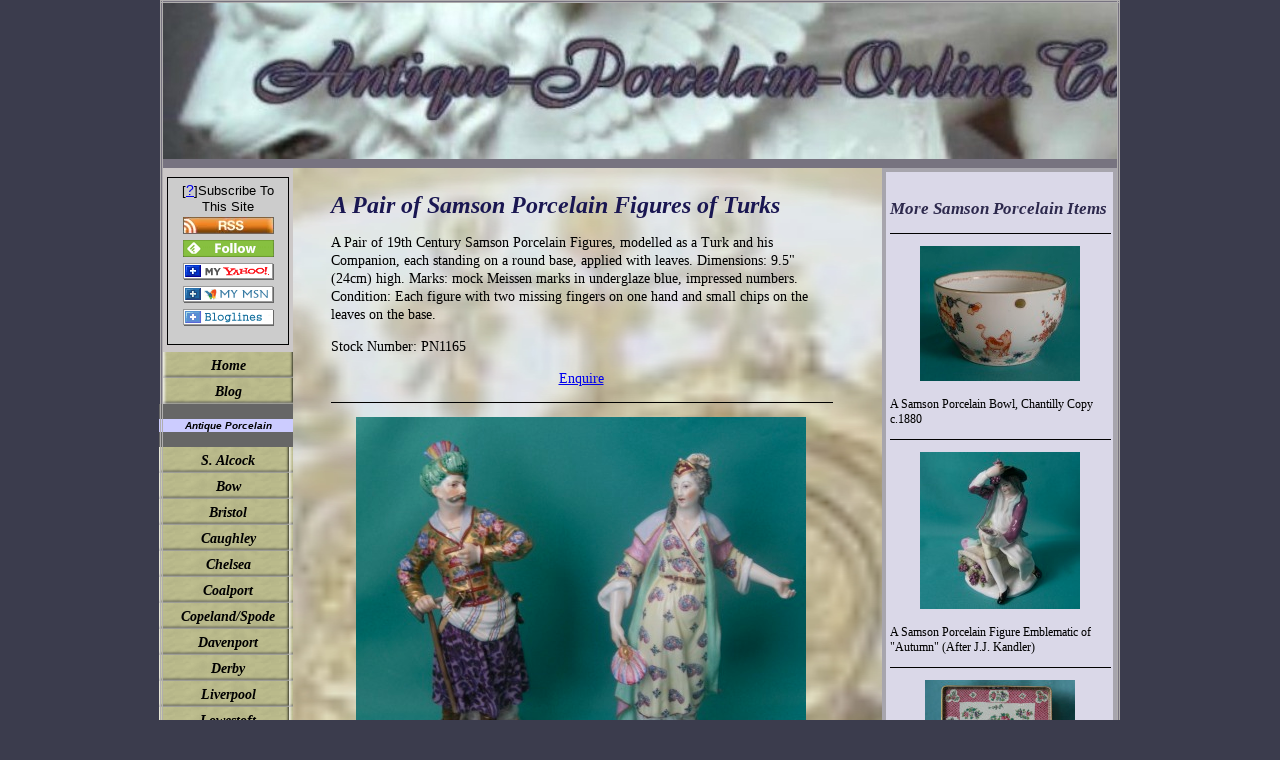

--- FILE ---
content_type: text/html; charset=UTF-8
request_url: http://www.antique-porcelain-online.com/samson-porcelain-turks.html
body_size: 7377
content:
<!DOCTYPE HTML>
<html>
<head><meta http-equiv="content-type" content="text/html; charset=UTF-8"><title>A Pair of Samson Porcelain Figures of Turks</title><meta name="description" content="A Pair of 19th Century Samson Porcelain Figures, modelled as a Turk and his Companion, each standing on a round base, applied with leaves. ">
<!-- start: tool_blocks.sbi_html_head -->
<link rel="canonical" href="http://www.antique-porcelain-online.com/samson-porcelain-turks.html"/>
<link rel="alternate" type="application/rss+xml" title="RSS" href="http://www.antique-porcelain-online.com/Antique-Porcelain.xml">
<meta property="og:title" content="A Pair of Samson Porcelain Figures of Turks"/>
<meta property="og:description" content="A Pair of 19th Century Samson Porcelain Figures, modelled as a Turk and his Companion, each standing on a round base, applied with leaves. "/>
<meta property="og:type" content="article"/>
<meta property="og:url" content="http://www.antique-porcelain-online.com/samson-porcelain-turks.html"/>
<meta property="og:image" content="http://www.antique-porcelain-online.com/images/samson2turks.jpg"/>
<meta property="og:image" content="http://www.antique-porcelain-online.com/images/samson3turks.jpg"/>
<meta property="og:image" content="http://www.antique-porcelain-online.com/images/samson5turks.jpg"/>
<meta property="og:image" content="http://www.antique-porcelain-online.com/images/samson4turks.jpg"/>
<meta property="og:image" content="http://www.antique-porcelain-online.com/images/samson6turks.jpg"/>
<!-- SD -->
<script>var https_page=0</script>
<!-- end: tool_blocks.sbi_html_head -->
<link href="/sd/support-files/style.css" rel="stylesheet" type="text/css">
<script src="/sd/support-files/fix.js"></script>
<script>FIX.designMode="legacy";FIX.doEndOfHead();</script>
</head>
<body>
<table id="PageWrapper">
<tr>
<td id="Header" colspan="3">
<div class="Liner">
</div>
</td>
</tr>
<tr>
<td id="NavColumn">
<div class="Liner">
<!-- start: tool_blocks.rssit -->
<div class="RSSbox">
<div class="questionMark">[<a href="http://www.antique-porcelain-online.com/help/rss.html" onclick="javascript:window.open('http://www.antique-porcelain-online.com/help/rss.html','help','resizable,status,scrollbars,width=600,height=500');return false;"><span style="font-size:110%;">?</span></a>]Subscribe To This Site</div>
<ul>
<li>
<a href="http://www.antique-porcelain-online.com/Antique-Porcelain.xml" target="new"><img style="padding-top:2px;" src="[data-uri]" alt="XML RSS"></a>
</li><li><a href="https://feedly.com/i/subscription/feed/http://www.antique-porcelain-online.com/Antique-Porcelain.xml" target="new" rel="nofollow"><img src="[data-uri]" alt="follow us in feedly"></a></li><li><a href="https://add.my.yahoo.com/rss?url=http://www.antique-porcelain-online.com/Antique-Porcelain.xml" target="new" rel="nofollow"><img src="[data-uri]" alt="Add to My Yahoo!"></a></li><li><a href="https://my.msn.com/addtomymsn.aspx?id=rss&amp;ut=http://www.antique-porcelain-online.com/Antique-Porcelain.xml" target="new" rel="nofollow"><img src="[data-uri]" alt="Add to My MSN"></a></li><li><a href="https://www.bloglines.com/sub/http://www.antique-porcelain-online.com/Antique-Porcelain.xml" target="new" rel="nofollow"><img src="[data-uri]" alt="Subscribe with Bloglines"></a></li></ul>
</div><!-- end: tool_blocks.rssit -->
<!-- start: tool_blocks.navbar --><div class="Navigation"><ul><li class=""><a href="/">Home</a></li><li class=""><a href="/Antique-Porcelain-blog.html">Blog</a></li><li><h3>Antique Porcelain</h3><ul><li class=""><a href="/alcock-porcelain.html">S. Alcock</a></li><li class=""><a href="/bow.html">Bow</a></li><li class=""><a href="/bristol-porcelain.html">Bristol</a></li><li class=""><a href="/caughley.html">Caughley</a></li><li class=""><a href="/chelsea-porcelain.html">Chelsea</a></li><li class=""><a href="/coalport.html">Coalport</a></li><li class=""><a href="/copeland-spode.html">Copeland/Spode</a></li><li class=""><a href="/davenport.html">Davenport</a></li><li class=""><a href="/derby-porcelain.html">Derby</a></li><li class=""><a href="/liverpool-porcelain.html">Liverpool</a></li><li class=""><a href="/lowestoft-porcelain.html">Lowestoft</a></li><li class=""><a href="/machinporcelain.html">Machin</a></li><li class=""><a href="/minton.html">Minton</a></li><li class=""><a href="/newhall.html">New Hall</a></li><li class=""><a href="/ridgway.html">Ridgway</a></li><li class=""><a href="/rockingham-porcelain.html">Rockingham</a></li><li class=""><a href="/swansea-porcelain.html">Swansea/Nantgarw</a></li><li class=""><a href="/worcesterporcelain.html">Worcester</a></li><li class=""><a href="/other-british-porcelain.html">Other British</a></li><li class=""><a href="/parian.html">Parian</a></li><li class=""><a href="/continentalporcelain.html">Continental</a></li><li class=""><a href="/antique-boxes.html">Boxes</a></li><li class=""><a href="/miniature-porcelain.html">Miniatures</a></li></ul></li><li><h3>Antique Pottery</h3><ul><li class=""><a href="/black-basalt.html">Black Basalt</a></li><li class=""><a href="/creamware.html">Creamware</a></li><li class=""><a href="/delft.html">Delft</a></li><li class=""><a href="/antique-faience.html">Faience</a></li><li class=""><a href="/antique-maiolica.html">Maiolica</a></li><li class=""><a href="/antique-majolica.html">Majolica</a></li><li class=""><a href="/other-antique-pottery.html">Other Pottery</a></li><li class=""><a href="/pearlware.html">Pearlware</a></li><li class=""><a href="/transfer-printed-pottery.html">Transferware</a></li><li class=""><a href="/orientalceramics.html">Oriental Ceramics</a></li><li class=""><a href="/mystery-ceramics.html">Mystery Pieces</a></li></ul></li><li class=""><a href="/antique-glass.html">Antique Glass</a></li><li><h3>About us</h3><ul><li class=""><a href="/termsofsale.html">Terms of sale</a></li><li class=""><a href="/contactus.html">Contact us</a></li></ul></li></ul></div>
<!-- end: tool_blocks.navbar -->
</div>
</td>
<td id="ContentWrapper">
<table cellspacing="0">
<tbody>
<tr>
<td id="ContentColumn">
<div class="Liner"><p>
<h2 style="text-align: left">A Pair of Samson Porcelain Figures of Turks</h2>
<p>A Pair of 19th Century Samson Porcelain Figures, modelled as a Turk and his Companion, each standing on a round base, applied with leaves. Dimensions: 9.5" (24cm) high. Marks: mock Meissen marks in underglaze blue, impressed numbers. Condition: Each figure with two missing fingers on one hand and small chips on the leaves on the base.</p><p>Stock Number: PN1165</p><p>
</p><p style="text-align: center"><a href="http://www.antique-porcelain-online.com/contactus.html" onclick="return FIX.track(this);">Enquire</a>
</p><hr size=1px style="width:100%;margin-left:0px;">
<p align="center"><img src="http://www.antique-porcelain-online.com/images/samson2turks.jpg" width="450" data-pin-media="http://www.antique-porcelain-online.com/images/samson2turks.jpg"></p>
<p align="center"><img src="http://www.antique-porcelain-online.com/images/samson3turks.jpg" width="450" data-pin-media="http://www.antique-porcelain-online.com/images/samson3turks.jpg"></p>
<p align="center"><img src="http://www.antique-porcelain-online.com/images/samson5turks.jpg" width="450" data-pin-media="http://www.antique-porcelain-online.com/images/samson5turks.jpg"></p>
<p align="center"><img src="http://www.antique-porcelain-online.com/images/samson4turks.jpg" width="450" data-pin-media="http://www.antique-porcelain-online.com/images/samson4turks.jpg"></p>
<p align="center"><img src="http://www.antique-porcelain-online.com/images/samson6turks.jpg" width="450" data-pin-media="http://www.antique-porcelain-online.com/images/samson6turks.jpg"></p>
<br clear="all"><br clear="all">
<p style="text-align: center"><a href="http://www.antique-porcelain-online.com/continentalporcelain.html" onclick="return FIX.track(this);">More Continental Porcelain Items</a>
<br clear="all"><br clear="all">
</p><hr size=2px style="width:100%;margin-left:0px;">
<div class=" socializeIt socializeIt-responsive" style="border-color: #cccccc; border-width: 1px 1px 1px 1px; border-style: solid; box-sizing: border-box"><div style="overflow-x: auto;">
<table class="columns_block grid_block" border="0" style="width: 100%;"><tr><td class="column_0" style="width: 20%;vertical-align:top;">
<div class="shareHeader">
<strong class="ss-shareLabel" style="font-size: 16px;">Share this page:</strong>
<div id="whatsthis" style="font-size:11px;"><a href="#" onclick="open_whats_this(); return false;">What&rsquo;s this?</a></div>
</div>
</td><td class="column_1" style="width: 80%;vertical-align:top;">
</td></tr></table>
</div>
</div>
<!-- start: tool_blocks.footer -->
<div class="page_footer_container">
<div class="page_footer_content">
<div class="page_footer_liner" style="white-space:pre-line"><hr class="page_footer_divider_above"><div class="page_footer_text">© 2013, trademark Antique-Porcelain-Online.com. All Rights reserved.</div><hr class="page_footer_divider_below"></div>
</div><div class="powered_by_sbi_banner">
<p><a href="http://www.sitesell.com/Kalin.html" rel="noopener nofollow" target="_blank"><img src="[data-uri]" border="0" alt="SBI"></a><br><a href="http://www.sitesell.com/Kalin.html" rel="noopener nofollow" target="_blank"><strong>SBI!</strong></a></p>
</div></div>
<!-- end: tool_blocks.footer -->
</div>
</td>
</tr>
</tbody>
</table>
</td>
<td id="ExtraColumn">
<div class="Liner">
<!-- start: shared_blocks.29020759#RC-Samson -->
<h3 style="text-align: left">More Samson Porcelain Items </h3>
<hr size=1px style="width:100%;margin-left:0px;">
<p align="center"><a href="http://www.antique-porcelain-online.com/samson-porcelain-bowl.html" onclick="return FIX.track(this);"><img src="http://www.antique-porcelain-online.com/images/samson1bowl.jpg" width="160" data-pin-media="http://www.antique-porcelain-online.com/images/samson1bowl.jpg"></a></p>
<p>A Samson Porcelain Bowl, Chantilly Copy c.1880
</p><hr size=1px style="width:100%;margin-left:0px;">
<p align="center"><a href="http://www.antique-porcelain-online.com/samson-porcelain-autumn.html" onclick="return FIX.track(this);"><img src="http://www.antique-porcelain-online.com/images/samson1autumn.jpg" width="160" data-pin-media="http://www.antique-porcelain-online.com/images/samson1autumn.jpg"></a></p>
<p>A Samson Porcelain Figure Emblematic of "Autumn" (After J.J. Kandler)
</p><hr size=1px style="width:100%;margin-left:0px;">
<p align="center"><a href="http://www.antique-porcelain-online.com/samson-porcelain.html" onclick="return FIX.track(this);"><img src="http://www.antique-porcelain-online.com/images/custardset0.jpg" width="150" data-pin-media="http://www.antique-porcelain-online.com/images/custardset0.jpg"></a></p>
<p>A Late 19th Century Samson Porcelain Custard Cups Set
</p><hr size=1px style="width:100%;margin-left:0px;">
<p align="center"><a href="http://www.antique-porcelain-online.com/samson-porcelain-turks.html" onclick="return FIX.track(this);"><img src="http://www.antique-porcelain-online.com/images/samson1turks.jpg" width="160" data-pin-media="http://www.antique-porcelain-online.com/images/samson1turks.jpg"></a></p>
<p>A Pair of Samson Porcelain Figures of Turks
</p><hr size=1px style="width:100%;margin-left:0px;">
<!-- end: shared_blocks.29020759#RC-Samson -->
</div>
</td>
</tr>
<tr>
<td id="Footer" colspan="3">
<div class="Liner">
</div>
</td>
</tr>
</table>
<script>FIX.doEndOfBody();</script>
<!-- start: tool_blocks.sbi_html_body_end -->
<script>var SS_PARAMS={pinterest_enabled:false,googleplus1_on_page:false,socializeit_onpage:false};</script> <div id="fb-root"></div>
<script async defer crossorigin="anonymous" src="https://connect.facebook.net/en_US/sdk.js#xfbml=1&version=v4.0&autoLogAppEvents=1"></script><style>.g-recaptcha{display:inline-block}.recaptcha_wrapper{text-align:center}</style>
<script>if(typeof recaptcha_callbackings!=="undefined"){SS_PARAMS.recaptcha_callbackings=recaptcha_callbackings||[]};</script><script>(function(d,id){if(d.getElementById(id)){return;}var s=d.createElement('script');s.async=true;s.defer=true;s.src="/ssjs/ldr.js";s.id=id;d.getElementsByTagName('head')[0].appendChild(s);})(document,'_ss_ldr_script');</script><!-- end: tool_blocks.sbi_html_body_end -->
<!-- Generated at 10:17:41 28-Nov-2022 with custom-10-0-3col v79 -->
</body>
</html>


--- FILE ---
content_type: text/css; charset=utf-8
request_url: http://www.antique-porcelain-online.com/sd/support-files/style.css
body_size: 14482
content:
/* ------ Section 1 - Global Body, Font and Link Settings ------ */

body {
background: #fff;
font: 0.813em/1.3 Verdana, Geneva, sans-serif;
color: #000;
margin: 0;
}
a img {
border: 0;
}

hr {
border-style:solid;
width: 75%;
}

/* ------ Section 2 - Global Page Structure ------- */

#PageWrapper {
width: 960px;
}

table#PageWrapper {
border-collapse: collapse;
}

td#Header,
td#Footer,
td#NavColumn,
td#ContentWrapper,
td#ContentColumn,
td#ExtraColumn {
padding: 0;
vertical-align: top;
}

/* -- Header -- */

#Header {
width: 960px;
}

#Header .Liner {
min-height: 62px;
_height: 62px;
}

/* -- NavColumn -- */

#NavColumn {
width: 130px;
}

#NavColumn .Liner {
padding: 1px 4px;
}

div#NavColumn {
float: left;
margin-left: -722px;
}

/* -- ContentColumn -- */

#ContentWrapper {
width: 592px;
}

div#ContentWrapper {
float: left;
padding-left: 130px;
}

#ContentColumn {
width: 592px;
}

#ContentColumn .Liner {
padding: 8px 51px 8px 38px;
}

/* -- ExtraColumn -- */

#ExtraColumn {
width: 238px;
}

#ExtraColumn .Liner {
padding: 18px 4px;
}

div#ExtraColumn {
float: right;
}

/* -- Footer -- */

#Footer {
width: 960px;
clear: both;
}

.Liner {
padding: 1px 0;
*zoom: 1;
}

/* ------ Section 3 - Page Structure Details ------ */

#Header .Liner {
background: url('../image-files/topimage-3col.jpg') no-repeat;
}

#Footer .Liner {
text-align: center;
background: #fff;
}

/* ------ Section 4 - Left Column Navigation ------ */

#PageWrapper .Navigation h3 { /* Nav Headers rules to prevent sitedesigner h3 inheritance */
font-family: Verdana, Geneva, sans-serif;
font-size: 18.2px;
font-weight: bold;
font-style: normal;
color: #000000;
text-align: left;
background: transparent;
border: 0;
}

.Navigation {
margin-top: -1px;
}

#PageWrapper .Navigation h3,
.Navigation ul {
margin: 0 -4px;
padding: 0;
}

.Navigation li {
margin: 0;
list-style: none;
display: block;
}

#PageWrapper div.Navigation a,
.Navigation a,
#PageWrapper div.Navigation a:visited,
.Navigation a:visited {
display: block;
height: 26px;
line-height: 26px;
overflow: hidden;
text-align: center;
text-decoration: none;
color: #000;
}

table#PageWrapper .Navigation ul a {
min-width: 130px;
_width: 130px;
}

/* ------ Section 5 - Additional Navigation ------ */

/* -- Thumbnail-with-Caption Navigation -- */

.ThumbnailLink {
text-align: center;
}

/* -- Horizontal Text NavBar -- */

#Header .ExtraNav {
padding: 1px;
text-align: right;
}

#Header .ExtraNav ul {
margin-top: 0;
}

.ExtraNav ul {
margin: 0.5em 0;
padding: 0;
}

.ExtraNav ul li {
margin: 0;
list-style: none;
display: inline;
}

/* ------ Section 6 - Specific Font Styles ------ */

h1 {
font-size: 200%;
}

h2 {
font-size: 170%;
}

h3 {
font-size: 140%;
}

h4 {
font-size: 100%;
}

h1, h2, h3 {
margin:8px 0 14px 0;
}

a .Caption {
color: inherit;
}

.CaptionLeft {
text-align: left;
}

.CaptionCenter {
text-align: center;
}

.CaptionRight {
text-align: right;
}

.Caption {
font-size: 85%;
font-weight: bold;
display: block;
}

blockquote {
margin: 1em 2em;
font-size: 120%;
font-family: Georgia, serif;
line-height: 1.4;
font-style: italic;
}

/* ------ Section 7 - Boxes ------ */

/* -- Callout Box -- */

#PageWrapper .CalloutBox p { /* SiteDesigner inheritance prevention */
font-family: Verdana, Geneva, sans-serif;
font-size: 12px;
font-variant: normal;
color: #000000;
}

.CalloutBox {
background: #ccc;
width: 85%;
margin: 1em auto;
padding: 0.3em;
}

.CalloutBox p {
font-size: 95%;
margin: 0;
padding: 0.5em;
}

/* -- Reminder Box -- */

#PageWrapper .ReminderBox h4 { /* SiteDesigner inheritance prevention */
font-family: Verdana, Geneva, sans-serif;
font-size: 13px;
font-weight: bold;
font-style: normal;
font-variant: normal;
color: #000000;
text-align: center;
border: 0;
margin: 0;
background: none;
}

#PageWrapper .ReminderBox p { /* SiteDesigner inheritance prevention */
font-family: Verdana, Geneva, sans-serif;
font-size: 13px;
font-variant: normal;
color: #000000;
}

.ReminderBox {
background: #ccc;
width: 35%;
margin: 1em 0;
padding: 0.3em;
float: right;
}

.ReminderBox h4 {
margin: 0;
padding: 0.5em;
text-align: center;
}

.ReminderBox p {
margin: 0;
padding: 0.5em;
}

/* -- AdSense Boxes -- */

.AdSenseBoxLeft {
margin: 0 18px 12px;
float: left;
}

.AdSenseBoxRight {
margin: 0 18px 12px;
float: right;
}

.AdSenseBoxCenter {
text-align: center;
clear: both;
}

.AdSenseBoxCenter468 {
width: 468px;
margin: 0 auto 12px;
clear: both;
}

.AdSenseBoxExtraColumn {
padding: 0;
margin: 0 auto 12px;
clear: both;
}

/* -- Return To Nav Box -- */

.ReturnToNavBox {
margin: 40px auto 0;
padding: 0 2px;
}

/* -- FBI -- */

.formBarGraphBar {
border: 0;
background-color: #009;
}

/* -- What's New Block -- */

#PageWrapper .WhatsNew h2 { /* SiteDesigner inheritance prevention */
font-family: Verdana, Geneva, sans-serif;
font-weight: bold;
font-style: normal;
font-variant: normal;
color: #000000;
border: 0;
background: #CCCCCC;
}

#PageWrapper .WhatsNew h3 { /* SiteDesigner inheritance prevention */
font-family: Verdana, Geneva, sans-serif;
font-size: 16px;
font-weight: bold;
font-style: normal;
font-variant: normal;
text-align: left;
border: 0;
margin: 8px 0 0 0;
padding: 0;
background: none;
}

.WhatsNew {
border: 1px solid #ccc;
margin: 1em 0;
position: relative;
}

#PageWrapper .WhatsNew img {
border: 0;
max-width: 100%;
height: auto;
width: auto\9; /* ie8 */
}

#PageWrapper .WhatsNew h2 {
margin: 0;
padding: 0.3em 24px 0.3em 4px;
_padding-right: 4px;
background: #ccc;
line-height: 1.2;
font-size: 125%;
text-align: center;
}

#PageWrapper .WhatsNew ol,
#PageWrapper .WhatsNew ul,
#PageWrapper .WhatsNew li {
margin: 0;
padding: 0;
list-style: none;
*zoom: 1;
}

#PageWrapper .WhatsNew ol {
margin: 0 10px;
overflow: hidden;
}

#PageWrapper .WhatsNew ol li {
display: block;
padding-bottom: 1px;
border-top: 1px solid #ccc;
margin-top: -1px;
}

#PageWrapper .WhatsNew h3 {
font-size: 125%;
line-height: 1.2;
margin-bottom: 0;
}

.WhatsNew-time {
font-size: 75%;
color: #888;
margin-top: 0.5em;
}

.WhatsNew-more {
text-align: right;
margin: 1em 0;
}

.WhatsNew-subscribe {
position: absolute;
z-index: 2;
top: 0;
right: 0;
text-align: right;
_display: none;
}

.WhatsNew-icon {
padding: 4px 4px 2px;
}

#PageWrapper .WhatsNew-subscribe ul {
display: none;
padding: 2px 4px;
background: #ccc;
}

#PageWrapper .WhatsNew-subscribe ul li {
display: block;
background-image: none;
}

#PageWrapper .WhatsNew-subscribe:hover ul {
display: block;
}

#PageWrapper .WhatsNew-subscribe ul img {
display: block;
padding: 2px 0;
}

.mobile #PageWrapper .WhatsNew h2 {
padding-right: 4px;
}

.mobile .WhatsNew-subscribe {
position: static;
}

.mobile .WhatsNew-icon {
display: none;
}

.mobile #PageWrapper .WhatsNew-subscribe ul {
display: block;
text-align: center;
}

.mobile #PageWrapper .WhatsNew-subscribe ul img {
display: inline-block;
}

.WhatsNewLeft {
float: left;
margin-right: 0.5em;
}

.WhatsNewRight {
float: right;
margin-left: 0.5em;
}

.WhatsNewCenter {
margin-left: auto;
margin-right: auto;
}

/* -- Blog -- */

.blogItItem {
margin: 18px 0;
border-bottom: 1px solid #ccc;
}

/* -- RSS Box -- */

.RSSbox {
padding: 0.2em 0 1em;
font-weight: bold;
text-align: center;
border: 1px solid #000;
margin-top:8px;
margin-bottom:8px;
}

.RSSbox img {
padding: 1px 0;
}

.RSSbox ul,
.RSSbox ul li {
margin: 0;
padding: 0;
}

.RSSbox ul {
list-style-type: none;
clear: both;
}

.RSSbox ul li {
text-align: center;
}

.RSSbox ul li img {
border: 0;
padding: 1px 0;
}

/* -- Ezine Box -- */

.Ezine {
border: 1px solid #666;
background: #fff;
color: #000;
padding: 0.3em;
margin-top:8px;
margin-bottom:8px;
}

.Ezine table {
width: 100%;
}

.Ezine td {
width: 50%;
text-align: center;
vertical-align: top;
}

.Ezine .EzineInputAbove {
width: 100%;
}

.EzineInput input {
width: 90%;
max-width: 350px;
}

td.EzineLabel {
text-align: right;
font-weight: bold;
}

td.EzineLabelAbove {
text-align: center;
}

.EzineDescription {
text-align: center;
}

.EzineDescription small {
font-size: 90%;
}

/* -- ImageBlock -- */

.grid_block {
    table-layout: fixed;
    border-collapse: collapse;
}

.grid_block td {
    padding: 0;
}

/* overrides design CSS max-width: 100% for imgs */
div#PageWrapper img,
table#PageWrapper img {
    max-width: none;
}

/* none-JavaScript fix for too large images */
#PageWrapper .ImageBlock img,
#PageWrapper .ImageBlock .Caption {
    max-width: 100%;
}

/* IE9 and Chrome (~20) margin fix for block images with margin: auto */
.ImageBlock img {
    margin: 0;
}

#PageWrapper .ImageBlock {
    overflow: hidden;
    max-width: 100%;
}

#PageWrapper .ImageBlockLeft {
    float: left;
    text-align: center;
}

#PageWrapper .ImageBlockLeft img,
#PageWrapper .ImageBlockLeft .Caption {
    margin-right: 5px;
}

#PageWrapper .ImageBlockRight {
    float: right;
    text-align: center;
}

#PageWrapper .ImageBlockRight img,
#PageWrapper .ImageBlockRight .Caption {
    margin-left: 5px;
}

#PageWrapper .ImageBlockCenter {
    text-align: center;
}

#PageWrapper .ImageBlockCenter .Caption {
    margin-left: auto;
    margin-right: auto;
}

#PageWrapper .noalignment {
    float: left;
    max-width: 100%;
}

#PageWrapper .pinit {
    text-align: center;
}

#PageWrapper .FormBlockLeft .formwrapper {
    float: left;
    margin-right: 5px;
}

#PageWrapper .FormBlockRight .formwrapper {
    float: right;
    margin-left: 5px;
}

#PageWrapper .FormBlockCenter .formwrapper {
    margin-left: auto;
    margin-right: auto;
}

/* center Facebook like and comment widgets */
#PageWrapper .fb-like,
#PageWrapper .fb-comments {
    display: block;
    text-align:center;
    margin-top: 10px;
    margin-bottom: 10px;
}

/* special classname for forms */
#PageWrapper .formbody td {
    padding: 2px;
}

#NavColumn .formbody input[type="text"],
#NavColumn .formbody textarea,
#NavColumn .formbody img {
    max-width: 114px;
}

#NavColumn .formbody img.captcha_img {
    margin-bottom: 10px;
}

/* remove graphical bullets in the C2 Thank you notifications section */
#notificationOptions,
#notificationOptions li {
    list-style-type: none;
}

.socializeIt,
.formbody,
.c2_invitation {
    margin-top: 12px;
    margin-bottom: 12px;
}

.googlePlusOne {
    margin-top: 8px;
    margin-bottom: 8px;
}

.with_images .othervisitors p {
    margin-left:56px;
}

.thumb_container {
    float:left;
    width:50px;
    height:50px;
    overflow:hidden;
    margin-top:3px;
}

.with_images .othervisitors .submission_thumbnail {
    width:100%;
}

.othervisitors {
    clear: both;
}

.othervisitors img {
    border: 0;
}

/* -- TOC -- */

.TOC dt {
font-weight: bold;
}
.TOC dd {
margin-bottom:20px;
}

/* ------ Section 8 - Frequently Used Styles ------ */

/* -- lists -- */

#ContentColumn ul {
list-style-type: disc;
margin: 0 0 8px 10px;
padding-left: 40px;
}

#ContentColumn li {
margin: 0 0 8px 5px;
}

#ContentColumn ol {
list-style-type: decimal;
margin: 0 0 8px 10px;
}

/* -- floats -- */

hr {
clear: both;
}

#PageWrapper .ImageBlockCenter {
margin: 1em 0;
}

.ItemRight {
float: right;
margin: 2px 0 12px 18px;
text-align: center;
}

.ItemCenter {
margin: 2px auto 12px auto;
text-align: center;
clear: both;
}

.ItemLeft {
float: left;
margin: 2px 18px 12px 0;
text-align: center;
}

.Center {
text-align: center;
}

/* ======================================================================= */
/* Mobilize It! CSS */
@media only screen and (max-device-width: 480px) {
    html {
        -webkit-text-size-adjust: none; /* prevent iOS from scaling text */
    }
}

html.landscape #ContentColumn { /* landscape mode */
    font-size: 125%;
    line-height: 1.3;
}

html.mobile .desktopOnly {
    display: none;
}

.mobileOnly {
    display: none;
}

html.mobile .mobileOnly {
    display: block;
}

html.mobile form > table {
    max-width: 100% !important;
    width: auto !important;
    -moz-box-sizing: border-box;
    -webkit-box-sizing: border-box;
    box-sizing: border-box;
}

html.mobile #edit textarea {
    width: 100% !important;
}

html.mobile .InvShelpbox {
    left: 0 !important;
    width: 100% !important;
}

html.mobile #NotifyDiv  input[type="text"],
html.mobile .formbody input[type="text"],
html.mobile .comments input[type="text"],
html.mobile #NotifyDiv  textarea,
html.mobile .formbody textarea,
html.mobile .comments textarea,
html.mobile #NotifyDiv  select,
html.mobile .formbody select,
html.mobile .comments select {
    width: 90% !important;
}

html.mobile #pendingSubmission table {
    width: 100%;
}

html.mobile #PageWrapper img {
    max-width: 100%;
    height: auto;
    -moz-box-sizing: border-box;
    -webkit-box-sizing: border-box;
    box-sizing: border-box;
}

html.mobile iframe {
    max-width: 100%;
}

#toolbar {
    display:none;
}

#toolbar {
    text-align: center;
    width: 100%;
    height: auto;
    -moz-box-sizing: border-box;
    -webkit-box-sizing: border-box;
    box-sizing: border-box;
    z-index: 1000;
    padding: 4px 2px;
    background: #000;
    position: fixed;
    top: 0;
    left: 0;
    display: block;
}

html.mobile #toolbar {
    display: table;
    padding: 0;
}

html.mobile #toolbarInnerWrapper {
    display: table-cell;
    vertical-align: middle;
    height: 35px;
}

html.mobile #toolbar button {
    width: 47.5%;
    font-size: 12px;
    padding: 0.3em;
}

html.android2 #toolbar button {
    background: #f7f7f7;
    border: 1px solid #2F4255;
    border-radius: 0.5em;
}

html.fullView #mobileBtn {
    width: 97%;
}

html.mobile #toTopBtn,
html.mobile #navBtn {
    width: 64.1%;
}

html.mobile #fullBtn {
    width: 31.1%;
    margin-right: 4px;
}

html.mobile #fullBtn,
html.mobile #navBtn {
    display: inline-block;
}

#fullBtn,
#navBtn,
#toTopBtn,
html.mobile #mobileBtn {
    display: none;
}

.iosbtnfix {
    height: 1000px;
    overflow: hidden;
}

.phantomHeaderImage {
    position: absolute;
    left: -9999px;
    top: -9999px;
}

html.mobile,
html.mobile body {
    height: 100%;
}

html.mobile #PageWrapper {
    margin-top: 35px;
    text-align: center;
    width: 100%;
    -moz-box-sizing: border-box;
    -webkit-box-sizing: border-box;
    box-sizing: border-box;
    overflow: hidden;
    background-size: 100%;
    -webkit-overflow-scrolling: touch;
}

html.fullView #PageWrapper {
    margin-top: 65px;
}

html.mobile #Header,
html.mobile #Footer {
    width: 100%;
}

html.mobile #Header .Liner{
    background-size: 100%;
}

html.mobile #ContentWrapper {
    padding: 0;
    float: none;
    width: auto;
}

html.mobile #ContentColumn {
    width: auto;
}

html.mobile #ContentColumn,
html.mobile #NavColumn,
html.mobile #ExtraColumn {
    float: none;
    margin: 0;
}

html.mobile #NavColumn,
html.mobile #ExtraColumn {
    margin-top: 200px;
}

html.mobile #ContentColumn,
html.mobile #Header,
html.mobile #NavColumn,
html.mobile #ExtraColumn {
    text-align: left;
}

html.mobile #NavColumn,
html.mobile #ExtraColumn {
    display: inline-block;
    vertical-align: top;
    overflow: hidden;
}

html.mobile #Footer {
    position: absolute;
    top: 10000px;
    left: 0;
    overflow: hidden;
}

@media only screen and (max-width: 550px) {
    html.mobile .socializeIt,
    html.mobile .socializeIt img,
    html.mobile .socializeIt textarea {
        width: 100% !important;
    }

    html.mobile .socializeIt-2 > tbody > tr:first-child > td {
        width: 45%;
    }

    html.mobile .socializeIt-2 > tbody > tr:first-child > td:first-child {
        width: 10%;
    }
}

html.mobile blockquote {
    margin-left: 8%;
    margin-right: 8%;
}

/* hide elements in mobile view */
html.mobile .ExtraNav {
    display: none !important;
}

/* ======================================================================= */
/* design-specific modifications */

@media only screen and (max-width: 359px) { /* portrait mode => narrowed columns */
    html.mobile #ExtraColumn {
        width: 182px;
    }
}

@media only screen and (min-width: 360px) {
    html.mobile #ExtraColumn {
        width: 222px;
    }
}

@media only screen and (max-width: 379px) {
    html.mobile #ExtraColumn * {
        max-width: 100%;
        background-size: 100%;
    }
}

@media only screen and (min-width: 380px) {
    html.mobile #ExtraColumn {
        width: 238px;
    }
}

html.mobile #PageWrapper {
    background: transparent;
}

html.mobile #ContentColumn .Liner {
    padding-left: 2%;
    padding-right: 2%;
}

html.mobile #NavColumn .Liner {
    margin-top: 0;
    padding-top: 1px;
    padding-bottom: 10px;
}

html.mobile #ExtraColumn .Liner {
    padding: 1px 4px 10px 4px;
}

html.mobile #Footer .Liner {
    padding: 2% 2% 6%;
}

html.mobile .CalloutBox {
    padding: 1%;
}

/* ======================================================================= */
/* horizontal nav - base */

#PageWrapper div.HorizontalNavBar ul.root {
    display: inline-block;
    vertical-align: top;
    *display: inline;
    *zoom: 1;
    margin: 0 auto;
    padding: 0;
    line-height: 18px;
    font-size: 16px;
}

#PageWrapper div.HorizontalNavBar ul ul {
    display: none;
    position: absolute;
    top: 27px;
    left: 1px;
    z-index: 2;
    margin: 0 0 0 -1px;
    padding: 0;
    *zoom: 1;
    background: #fff;
    width: 150px;
}

#PageWrapper div.HorizontalNavBar ul ul ul {
    top: 0;
    left: 150px;
    margin: 0 0 0 -2px;
    _top: 1px;
}

#PageWrapper div.HorizontalNavBar li {
    display: block;
    margin: 0;
    padding: 0;
    list-style: none;
    position: relative;
    float: left;
    white-space: nowrap;
    border: 0;
}

#PageWrapper div.HorizontalNavBar li.li1 {
    z-index: 1;
}

#PageWrapper div.HorizontalNavBar li.hover {
    z-index: 2;
}

#PageWrapper div.HorizontalNavBar li li {
    float: none;
    white-space: normal;
    border: 1px solid #fff;
    background: #fff;
    margin-top: -1px;
}

#PageWrapper div.HorizontalNavBar span.navheader,
#PageWrapper div.HorizontalNavBar a {
    display: block;
    padding: 4px 8px;
    text-decoration: none;
    _float: left;
}

#PageWrapper div.HorizontalNavBar ul ul span.navheader,
#PageWrapper div.HorizontalNavBar ul ul a {
    _float: none;
}

#PageWrapper div.HorizontalNavBar span.navheader {
    cursor: default;
    *zoom: 1;
    position: relative;
    padding-left: 18px;
}

#PageWrapper div.HorizontalNavBar ul ul span.navheader {
    padding-left: 8px;
    padding-right: 18px;
}

#PageWrapper div.HorizontalNavBar span.navheader ins {
    display: block;
    width: 0;
    height: 0;
    line-height: 0;
    position: absolute;
    top: 50%;
    margin-top: -2px;
    left: 2px;
    border: 6px solid #fff;
    border-bottom: 0;
}

#PageWrapper div.HorizontalNavBar ul ul span.navheader ins {
    left: auto;
    top: 50%;
    right: 2px;
    margin-top: -6px;
    border-bottom-width: 6px;
    border-bottom-style: solid;
}

#PageWrapper div.HorizontalNavBar li.hover ul,
#PageWrapper div.HorizontalNavBarCSS li:hover ul {
    display: block;
}

#PageWrapper div.HorizontalNavBar li.hover li ul,
#PageWrapper div.HorizontalNavBarCSS li:hover li ul {
    display: none;
}

#PageWrapper div.HorizontalNavBar li li.hover ul,
#PageWrapper div.HorizontalNavBarCSS li li:hover ul {
    display: block;
}

#PageWrapper div.HorizontalNavBar li li.hover li ul,
#PageWrapper div.HorizontalNavBarCSS li li:hover li ul {
    display: none;
}

#PageWrapper div.HorizontalNavBar li li li.hover ul,
#PageWrapper div.HorizontalNavBarCSS li li li:hover ul {
    display: block;
}

#PageWrapper div.HorizontalNavBar li li li.hover li ul,
#PageWrapper div.HorizontalNavBarCSS li li li:hover li ul {
    display: none;
}

#PageWrapper div.HorizontalNavBar li li li li.hover ul,
#PageWrapper div.HorizontalNavBarCSS li li li li:hover ul {
    display: block;
}

/* .wide */
#PageWrapper div.HorizontalNavBarWide ul.root {
    width: 100%;
    display: table;
}

#PageWrapper div.HorizontalNavBarWide li {
    display: table-cell;
    float: none;
    text-align: center;
}

#PageWrapper div.HorizontalNavBarWide li li {
    text-align: left;
    display: block;
}

/* alignment */
#PageWrapper div.HorizontalNavBarLeft,
#PageWrapper div.HorizontalNavBarLeft li {
    text-align: left;
}

#PageWrapper div.HorizontalNavBarCenter,
#PageWrapper div.HorizontalNavBarCenter li {
    text-align: center;
}

#PageWrapper div.HorizontalNavBarRight,
#PageWrapper div.HorizontalNavBarRight li {
    text-align: right;
}

#PageWrapper div.HorizontalNavBarCenter li li,
#PageWrapper div.HorizontalNavBarRight li li {
    text-align: left;
}

/* mobile */
html.mobile #PageWrapper div.HorizontalNavBar ul.root > li {
    z-index: 2;
}

html.mobile #PageWrapper div.HorizontalNavBar ul.root > li.hover {
    z-index: 3;
}

/* ======================================================================= */
/* horizontal nav - design */

#Header .Liner {
    position: relative;
}

#Header .HorizontalNavBar {
    width: 100%;
    position: absolute;
    bottom: 2px;
    left: 0;
}

html.mobile #Header .HorizontalNavBar {
    bottom: 2px;
}

#PageWrapper div.HorizontalNavBar ul.root {
    font-size: 13px;
    line-height: 16px;
}

#PageWrapper div.HorizontalNavBar ul ul {
    top: 25px;
}

#PageWrapper div.HorizontalNavBar li {
    background: transparent;
    border: 1px solid #000;
    margin-left: -1px;
}

#PageWrapper div.HorizontalNavBar li li {
    background: #fff;
    border-color: #000;
    margin-left: 0;
}

#PageWrapper div.HorizontalNavBar span.navheader,
#PageWrapper div.HorizontalNavBar a {
    background: #fff;
    color: #000;
    font-weight: normal;
}

#PageWrapper div.HorizontalNavBar span.hover,
#PageWrapper div.HorizontalNavBar span.navheader:hover,
#PageWrapper div.HorizontalNavBar a:hover {
    background: #ccc;
    color: #000;
}

#PageWrapper div.HorizontalNavBar ul ul {
    background: #fff;
    width: 180px;
    margin-left: -2px;
}

#PageWrapper div.HorizontalNavBar ul ul ul {
    left: 180px;
}

#PageWrapper div.HorizontalNavBar span.navheader ins {
    border-color: #fff;
    border-top-color: #000;
}

#PageWrapper div.HorizontalNavBar ul ul span.navheader ins {
    border-color: #fff;
    border-left-color: #000;
}

#PageWrapper div.HorizontalNavBar span.navheader:hover ins,
#PageWrapper div.HorizontalNavBar span.hover ins {
    border-color: #ccc;
    border-top-color: #000;
}

#PageWrapper div.HorizontalNavBar ul ul span.navheader:hover ins,
#PageWrapper div.HorizontalNavBar ul ul span.hover ins {
    border-color: #ccc;
    border-left-color: #000;
}

/* disable hover state on mobile */
html.mobile #PageWrapper div.HorizontalNavBar a:hover,
html.mobile #PageWrapper div.HorizontalNavBar span.navheader:hover {
    background: #fff;
    color: #000;
}

html.mobile #PageWrapper div.HorizontalNavBar span.navheader:hover ins {
    border-color: #fff;
    border-top-color: #000;
}

html.mobile #PageWrapper div.HorizontalNavBar ul ul span.navheader:hover ins {
    border-color: #fff;
    border-left-color: #000;
}
/***** C2 styles *****/
.c2Form {
    padding:8px;
    border:1px solid #ddd;
}

.InvShelp {
    font-family: Arial, Helvetica, sans-serif;
    font-size: 12px;
    background-color: #ffc;
}

.InvShelpT {
    background:#ddd;
    padding:0px;
    font-family: Arial, Helvetica, sans-serif;
    font-size: 12px;
    margin:0px;
    padding:0px;
    text-align:left;
}

a:link.InvShelp {text-decoration:none; color:#000;}

.InvShelpbox {
    font-family: Arial, Helvetica, sans-serif;
    font-size: 12px;
    background-color: #ffc;
    padding: 2px;
    border: 1px solid #666;
}

.InvSquestions {
    font-weight:bold;
    font-size:14px;
    margin:0;
}

.titleInput {
    width:80%;
    padding-top:4px;
    margin:0;
}

.storyInput {
    width:98%;
    padding-top:4px;
    margin:0;
}

.otherText {
}

.dividerRule {
    border-top:1px solid #ddd;
}

/***** Blog It! styles *****/

.blogItItem .blogItThumbnail {
    float: left;
    margin-right: 10px;
    margin-bottom: 10px;
    max-width: 150px;
}

.blogItItem .blogItReadMore {
    clear: both;
}

  /* additional styles */
  /* Responsive Grid Block  - start */

.responsive-row,
div[class*='responsive_grid_block-'] {
    overflow: hidden;
}

div[class*='responsive_col-'] {
    float: left;
    min-height: 1px;
    box-sizing: border-box;
}

.responsive_grid_block-12 div[class*='responsive_col-'] {
    width: 8.333%;
}

.responsive_grid_block-11 div[class*='responsive_col-'] {
    width: 9.0909%;
}

.responsive_grid_block-10 div[class*='responsive_col-'] {
    width: 10%;
}

.responsive_grid_block-9 div[class*='responsive_col-'] {
    width: 11.111%;
}

.responsive_grid_block-8 div[class*='responsive_col-'] {
    width: 12.5%;
}

.responsive_grid_block-7 div[class*='responsive_col-'] {
    width: 14.285%;
}

.responsive_grid_block-6 div[class*='responsive_col-'] {
    width: 16.666%;
}

.responsive_grid_block-5 div[class*='responsive_col-'] {
    width: 20%;
}

.responsive_grid_block-4 div[class*='responsive_col-'] {
    width: 25%;
}

.responsive_grid_block-3 div[class*='responsive_col-'] {
    width: 33.333%;
}

.responsive_grid_block-2 div[class*='responsive_col-'] {
    width: 50%;
}

@media only screen and (max-width: 768px) {
    .responsive_grid_block-12 div[class*='responsive_col-'] {
        width: 16.666%;
    }

    .responsive_grid_block-12 > .responsive-row > .responsive_col-7 {
        clear: left;
    }

    .responsive_grid_block-10 div[class*='responsive_col-'] {
        width: 20%;
    }

    .responsive_grid_block-10 > .responsive-row > .responsive_col-6 {
        clear: left;
    }

    .responsive_grid_block-9 div[class*='responsive_col-'] {
        width: 33.333%;
    }

    .responsive_grid_block-9 > .responsive-row > .responsive_col-4,
    .responsive_grid_block-9 > .responsive-row > .responsive_col-7 {
        clear: left;
    }

    .responsive_grid_block-8 div[class*='responsive_col-'] {
        width: 25%;
    }

    .responsive_grid_block-8 > .responsive-row > .responsive_col-5 {
        clear: left;
    }

    .responsive_grid_block-6 div[class*='responsive_col-'] {
        width: 33.333%;
    }

    .responsive_grid_block-6 > .responsive-row > .responsive_col-4 {
        clear: left;
    }

    .responsive_grid_block-4 div[class*='responsive_col-'] {
        width: 50%;
    }

    .responsive_grid_block-4 > .responsive-row > .responsive_col-3 {
        clear: left;
    }
}

@media only screen and (max-width: 447px) {

    .responsive_grid_block-12 div[class*='responsive_col-'] {
        width: 25%;
    }

    .responsive_grid_block-12 > .responsive-row > .responsive_col-5,
    .responsive_grid_block-12 > .responsive-row > .responsive_col-9 {
        clear: left;
    }

    .responsive_grid_block-12 > .responsive-row > .responsive_col-7 {
        clear: none;
    }

    .responsive_grid_block-8 div[class*='responsive_col-'],
    .responsive_grid_block-6 div[class*='responsive_col-'] {
        width: 50%;
    }

    .responsive_grid_block-8 > .responsive-row .responsive_col-3,
    .responsive_grid_block-8 > .responsive-row .responsive_col-5,
    .responsive_grid_block-8 > .responsive-row .responsive_col-7 {
        clear: left;
    }

    .responsive_grid_block-6 > .responsive-row > .responsive_col-3,
    .responsive_grid_block-6 > .responsive-row > .responsive_col-5 {
        clear: left;
    }

    .responsive_grid_block-6 > .responsive-row > .responsive_col-4 {
        clear: none;
    }

    .responsive_grid_block-11 div[class*='responsive_col-'],
    .responsive_grid_block-10 div[class*='responsive_col-'],
    .responsive_grid_block-7 div[class*='responsive_col-'],
    .responsive_grid_block-5 div[class*='responsive_col-'],
    .responsive_grid_block-4 div[class*='responsive_col-'],
    .responsive_grid_block-3 div[class*='responsive_col-'],
    .responsive_grid_block-2 div[class*='responsive_col-'] {
        width: 100%;
    }
}
/* Responsive Grid Block - end *//* Responsive AdSense Ads - start */

.AdSenseResponsiveBox {
width: 50%;
}

/* Responsive AdSense Ads - end *//* Ezine2 - start */

.Ezine2 {
    margin: 1em 0;
    padding: 0.5em;
    border: 1px solid #eee;
}

.EzineRow {
    padding: 0.5em 0;
}

.EzineVertical label {
    display: block;
}

.EzineHorizontal .EzineRow,
.EzineHorizontal label {
    display: inline-block;
}

.Ezine2 label,
.Ezine2 input[type="text"],
.Ezine2 input[type="email"],
.EzineButton {
    vertical-align: middle;
}

.Ezine2 input:focus[type="text"],
.Ezine2 input:focus[type="email"] {
    background-color: #ffffcc;
}

.EzineLeft {
    text-align: left;
}

.EzineCenter {
    text-align: center;
}

.EzineRight {
    text-align: right;
}

/* Ezine2 - end *//* Ezine2 fixes - start */

.EzineRow {
    max-width: 100%;
    box-sizing: border-box;
}

.Ezine2 label,
.Ezine2 input[type="text"],
.Ezine2 input[type="email"],
.EzineButton {
    max-width: 100%;
    box-sizing: border-box;
}

/* Ezine2 fixes - end *//* HR fix - start */

hr {
    clear: both;
}

/* HR fix - end *//* Socialize It! update - start */

@media only screen and (max-width: 550px) {
    .socializeIt,
    .socializeIt img,
    .socializeIt textarea {
        width: 100% !important;
    }

    .socializeIt td[rowspan="2"],
    .socializeIt td[rowspan="1"] {
        white-space: normal !important;
    }
}

@media only screen and (max-width: 450px) {
    .socializeIt .socialIcon {
        white-space: normal !important;
        text-align: center;
        display: block !important;
    }
    .socializeIt .socialIcon span {
        display: block !important;
    }
}

/* Socialize It! update - end *//* mobileOnly, desktopOnly - start */

html.mobile .desktopOnly {
    display: none !important;
}

.mobileOnly {
    display: none !important;
}

html.mobile .mobileOnly {
    display: block !important;
}

/* mobileOnly, desktopOnly - end *//* Mobilize It! pinit - start */

html.mobile #NavColumn .pinit > span,
html.mobile #ExtraColumn .pinit > span {
	background-size: 14px 14px;
}

/* Mobilize It! pinit - end */#PageWrapper .formwrapper .formBuilderForm-Throbber {
	border: 0;
}/* BEGIN =Text\Image Block - base */
.text_image_block {
    margin: 0.5em 0 0 0;
}

.text_image_not_floated.text_image_left .ImageBlock img {
    float: left;
}

.text_image_not_floated.text_image_right .ImageBlock img {
    float: right;
}

.text_image_not_floated.text_image_center .ImageBlock {
    text-align: center;
}

#PageWrapper .text_image_floated .ImageBlock {
    margin: 0.3em 0 0 0;
}

#PageWrapper .text_image_floated.text_image_left .ImageBlock {
    float: left;
    margin-right: 10px;
}

#PageWrapper .text_image_floated.text_image_right .ImageBlock {
    float: right;
    margin-left: 10px;
}

.text_image_top_cleared,
.text_image_both_cleared {
    clear: both;
}

.text_image_bottom_cleared p:last-of-type:after,
.text_image_both_cleared p:last-of-type:after {
    content: "";
    clear: both;
    display: block;
    width: 100%;
}
/* END =Text\Image Block - base */

/* BEGIN =Text\Image Block - MobilizeIt */
html.mobile #PageWrapper .text_image_floated.text_image_left .ImageBlock,
html.mobile #PageWrapper .text_image_floated.text_image_right .ImageBlock {
    float: none;
    margin: 0 0 15px 0;
}

html.mobile div#PageWrapper .text_image_floated .ImageBlock {
    max-width: 100%;
}
/* END =Text\Image Block - MobilizeIt *//* BEGIN =Media Block */
#PageWrapper .MediaBlock {
    margin-top: 15px;
    margin-bottom: 15px;
}

#PageWrapper .MediaBlockLeft {
    float: left;
    margin-right: 15px;
}

#PageWrapper .MediaBlockRight {
    float: right;
    margin-left: 15px;
}

#PageWrapper .MediaBlockCenter {
    display: block;
    margin-left: auto;
    margin-right: auto;
    margin-top: 15px;
    margin-bottom: 15px;
}
/* END =Media Block */.WhatsNew {
    box-sizing: border-box;
}/* BEGIN =GDPR consent cookie bar */
.eucookiebar button, .eucookiebar p{
    display:inline-block;
    margin:.25em .5em;
    font-family:"Lucida Grande",Geneva,Arial,Verdana,sans-serif;
}

.eucookiebar{
    text-align:center;
    position:absolute;
    top:-250px;
    left:0;
    right:0;
    background:#fff;
    padding:.5% 2%;
    box-shadow:0 4px 10px 1px rgba(0,0,0,.2);
    z-index:9999;
    font-size:12px;
    font-family:"Lucida Grande",Geneva,Arial,Verdana,sans-serif;
    color:#666;
    transition:top .5s ease,bottom .5s ease, opacity .5s ease
}
.eucookiebar a{
    color:#00f;
    font-weight:400;
    text-decoration:underline
}
.eucookiebar a:visited{
    color:#551A8B
}
.eucookiebar a:active{
    color:red
}
.eucookiebar button{
    background:#eee;
    border:1px solid #888;
    border-radius:4px;
    font-size:100%;
    font-weight:700;
    color:#666
}
.eucookiebar button:hover{
    background:#666;
    color:#fff
}
.eucookiebar.show{
    top:0;
    opacity:1;
}
.eucookiebar.hide{
    top:-250px;
    opacity:0;
    pointer-events:none;
}
.eucookiebar.bottom{
    top:auto;
    bottom:-250px;
    position:fixed;
}
.eucookiebar.bottom.show{
    bottom:0;
}
.eucookiebar.bottom.hide{
    bottom:-250px;
}
/* END =GDPR consent cookie bar *//* -- Related Pages Block -- */
#PageWrapper .RelatedPagesBlock ul {
    padding:0;
    margin:0;
    list-style:none;
}
/* down with thumbnail */
#PageWrapper .RelatedPagesBlock ul.down .relatedPagesThumbnail {
    float:left;
    margin-right:10px;
 }
 #PageWrapper .RelatedPagesBlock ul.down .relatedPagesThumbnail a {
    display: block;
    width:50px;
    height:50px;
    background-size: cover;
    background-repeat: no-repeat;
    background-position: center;
    background-image: url(/ssimgs/image-placeholder.png);
 }
 #PageWrapper .RelatedPagesBlock ul.down h3 {
    margin-top:0;
    margin-bottom:0;
 }
 #PageWrapper .RelatedPagesBlock ul.down p {
    margin:0;
 }
 #PageWrapper .RelatedPagesBlock ul li {
    border:none !important;
 }
 #PageWrapper .RelatedPagesBlock ul.down  li {
    clear: both;
    overflow: hidden;
    padding-top:10px;
    padding-bottom:10px;
 }

/* 4 across */
#PageWrapper .RelatedPagesBlock ul.across {
  display: -webkit-box;
  display: -moz-box;
  display: -ms-flexbox;
  display: -webkit-flex;
  display: flex;

  -webkit-flex-flow: row wrap;
  justify-content: space-between;
}

#PageWrapper .RelatedPagesBlock ul.across .relatedPagesThumbnail a {
    display: block;
    width:100%;
    height:200px;
    background-size: cover;
    background-repeat: no-repeat;
    background-position: center;
    background-image: url(/ssimgs/image-placeholder.png);
 }

#PageWrapper .RelatedPagesBlock ul.across li {
    box-sizing: border-box;
    padding:10px 0;
    width: 200px;
}

/* text */
#PageWrapper .RelatedPagesBlock ul.text li {
    padding-top:10px;
    padding-bottom:10px;
}
#PageWrapper .RelatedPagesBlock ul.text li .relatedPagesThumbnail{
    display: none;
}
#PageWrapper .RelatedPagesBlock ul.text li p {
    margin:0;
}
#PageWrapper .RelatedPagesBlock .text h3 {
    margin-top:0;
}/* BEGIN =Breadcrumbs */
#PageWrapper .BreadcrumbBlock .BreadcrumbTiers {
    list-style: none;
    margin:30px 0 0;
    padding:0;
}
#PageWrapper .BreadcrumbBlock .BreadcrumbTiers .BreadcrumbItem { 
    display: inline-block;
}
#PageWrapper .BreadcrumbBlock .BreadcrumbTiers .BreadcrumbItem + .BreadcrumbItem::before {
    padding: 8px;
    color: black;
    content: ">";
}
/* END =Breadcrumbs */      
/* BEGIN =Breadcrumbs Align */
#PageWrapper .BreadcrumbBlock.BreadcrumbBlockRight .BreadcrumbTiers {
    text-align:right;
}
#PageWrapper .BreadcrumbBlock.BreadcrumbBlockLeft .BreadcrumbTiers {
    text-align:left;
}
#PageWrapper .BreadcrumbBlock.BreadcrumbBlockCenter .BreadcrumbTiers {
    text-align:center;
}
/* END =Breadcrumbs Align */      /* BEGIN =socialize it! 3 */
.SocialDestinations span {
    display: none;
}
.SocialShare .socialIcon:hover {
    text-decoration: none;
}
.SocialShare .socialIcon {
    line-height: 2em;
    white-space: nowrap;
}
#PageWrapper .SocialShare .socialIcon.twitter {
    color: #28a9e0;
}
#PageWrapper .SocialShare .socialIcon.facebook {
    color: #3b579d;
}
#PageWrapper .SocialShare .socialIcon.pinterest {
    color: #CD1D1F;
}
#PageWrapper .SocialShare .socialIcon.tumblr {
    color: #35465c;
}
#PageWrapper .SocialShare .socialIcon.reddit {
    color: #ff4500;
}
#PageWrapper .SocialShare .socialIcon.whatsapp {
    color: #25D366;
}
#PageWrapper .SocialShare .socialIcon.messenger {
    color: #0078FF;
}
#PageWrapper .SocialShare .socialIcon.google-plus {
    color: #df4a32;
}

.SocialShare.SocialShareSticky.SocialShareStickyRightNoTranslation a, 
.SocialShare.SocialShareSticky.SocialShareStickyRight a, 
.SocialShare.SocialShareSticky.SocialShareStickyLeft a,
.SocialShare.SocialShareSticky label
{
    display: block;
}
.SocialShare.SocialShareSticky.SocialShareStickyTop a, 
.SocialShare.SocialShareSticky.SocialShareStickyBottom a,
.SocialShare.SocialShareSticky label
{
    display: inline-block;
    vertical-align: middle;
}
/* social sticky show/hide button */
/* END =socialize it! 3 */  /* BEGIN =socialize it! sticky/hidden - see #40701, #40916 and #41702 */
.SocialShare.SocialShareSticky.SocialShareStickyRight.hidden,
.SocialShare.SocialShareSticky.SocialShareStickyRightNoTranslation.hidden {
      transform: translateY(-50%) translateX(100%);
}
.SocialShare.SocialShareSticky.SocialShareStickyLeft.hidden {
      transform: translateY(-50%) translateX(-100%);
}
.SocialShare.SocialShareSticky.SocialShareStickyTop.hidden {
      transform: translateY(-100%) translateX(-50%);
}
.SocialShare.SocialShareSticky.SocialShareStickyBottom.hidden {
      transform: translateY(100%) translateX(-50%);
}

.SocialShareSticky.SocialShareStickyRight.hidden .hideButton,
.SocialShareSticky.SocialShareStickyRightNoTranslation.hidden .hideButton 
{
    left: -35px;
    -ms-transform: rotate(0.75turn);
    transform: rotate(0.75turn);
}

.SocialShareSticky.SocialShareStickyLeft.hidden .hideButton
{
    right: -35px;
    -ms-transform: rotate(-0.75turn);
    transform: rotate(-0.75turn);
}
.SocialShareSticky.SocialShareStickyTop.hidden .hideButton
{
    top: 30px;
    -ms-transform: rotate(0.5turn);
    transform: rotate(0.5turn);
}
.SocialShareSticky.SocialShareStickyBottom.hidden .hideButton
{
    bottom: 30px;
    -ms-transform: rotate(1turn);
    transform: rotate(1turn);
}
.SocialShareSticky .hideButton {
    cursor: pointer; 
    border: 0; 
    position: absolute; 
    right: 0px;
    width: 51px; 
    height: 51px; 
    padding: 20px; 
}
.SocialShareStickyRight .hideButton,
.SocialShareStickyRightNoTranslation .hideButton {
    -ms-transform: rotate(0.25turn);
    transform: rotate(0.25turn);
}
.SocialShareStickyLeft .hideButton {
    -ms-transform: rotate(-0.25turn);
    transform: rotate(-0.25turn);
}
.SocialShareSticky.SocialShareStickyTop .hideButton {
    right:-47px;
    top:0;
}
.SocialShareSticky.SocialShareStickyBottom .hideButton {
    right:-47px;
    bottom:0;
    -ms-transform: rotate(0.50turn);
    transform: rotate(0.50turn);
}
/* END =socialize it! sticky/hidden - see #40701, #40916 and #41702 */  /* BEGIN =socialize it! 3 (part 2) */
.SocialShareSticky {
    position: fixed;
    right: 0;
    top: 50%;
    padding: 5px;
    z-index: 9999;
    background: #fff;
    text-align:center;
}
.SocialShare.SocialShareMini span, .SocialShare.SocialShareSticky span{
    display: none;
}
.SocialShareSticky.SocialShareStickyRightNoTranslation {
    right:0;
    left: auto;
    top: 25%;
    border-radius: 5px 0 0 5px;
    border-right: none !important;
}
.SocialShareSticky.SocialShareStickyRight {
    right:0;
    left: auto;
    border-radius: 5px 0 0 5px;
    transform: translateY(-50%);
    border-right: none !important;
}
.SocialShareSticky.SocialShareStickyTop {
    right:auto;
    left: 50%;
    top:0;
    border-radius: 0 0 5px 5px;
    transform: translateX(-50%);
    border-top: none !important;
}
.SocialShareSticky.SocialShareStickyBottom {
    right:auto;
    left: 50%;
    bottom:0;
    top: auto;
    border-radius: 5px 5px 0 0;
    transform: translateX(-50%);
    border-bottom: none !important;
}
.SocialShareSticky.SocialShareStickyLeft {
    left:0;
    right: auto;
    border-radius: 0 5px 5px 0;
    transform: translateY(-50%);
    border-left: none !important;
}
.socialize-pay-it-forward-wrapper {
    padding:0.5em;
    margin:2px;
}
.socialize-pay-it-forward-wrapper details {
    text-align:left;
}
.socialize-pay-it-forward-wrapper summary {
    cursor:pointer;
    text-align:center;
    outline:none;
    list-style:none;
    text-decoration: none;
}
.socialize-pay-it-forward-wrapper summary:hover {
    text-decoration: underline;
}
.socialize-pay-it-forward-wrapper summary::-webkit-details-marker {
    display:none;
}
.socialIcon svg {
    margin-left: 3px;
    margin-right: 3px;
    height: 2em;
    width: 2em;
    display: inline-block;
    vertical-align: middle;
}
/* END =socialize it! 3 (part 2) */      
/* BEGIN =socialize it! mobile fix */
.SocialShare .socialIcon {
    display: inline-block;
}
/* END =socialize it! mobile fix */      /* BEGIN Related Pages - hide default image*/
#PageWrapper .RelatedPagesBlock ul.across .relatedPagesThumbnail a,
#PageWrapper .RelatedPagesBlock ul.down .relatedPagesThumbnail a { background-image: none; }
/* END Related Pages - hide default image*/      /* BEGIN =WhatsNew block fix of width and height */
.WhatsNew-icon {
    width: 24px;
    height: 22px;
}
#PageWrapper .WhatsNew-subscribe ul img {
    width: 91px;
    height: 21px;
}
/* END =WhatsNew block fix of width and height */      /* BEGIN = FAQ and Accordion Block */
.FAQContainer {
    padding: 20px 0;
}
.FAQContainer .AccordionContainer summary {
    font-size: 22px;
    margin-top: 0;
    padding: 10px 0;
}
.FAQContainer .AccordionContainer summary p {
    display: inline-block;
    margin: 0;
    padding: 0;
}

.FAQContainer.disabled .AccordionContainer summary::marker {
    content: '';
    display: block;
}
.FAQContainer.disabled .AccordionContainer summary {
    pointer-events: none;
}
/* END = FAQ and Accordion Block */      /* BEGIN = submission block fix - #42174 */
@media (max-width: 768px) {
    .imagePreview img {
        height: auto;
    }
}
/* END = submission block fix - #42174 */      /* BEGIN = FAQ and Accordion Block fix - #42404 */
.FAQContainer .AccordionContainer summary {
    list-style: none;
}
.FAQContainer .AccordionContainer summary .AccordionHeader {
    cursor: pointer;
}
.FAQContainer .AccordionContainer summary::-webkit-details-marker {
    display: none;
}
.FAQContainer .AccordionContainer summary .AccordionHeader:before {
    content: "►";
    float: left;
    margin-right: 5px;
    font-size: 0.7em;
    line-height: 2em;
}
.FAQContainer .AccordionContainer[open] .AccordionHeader:before {
    content: "▼";
}
.FAQContainer.disabled .AccordionContainer summary .AccordionHeader:before {
    display: none;
}
.FAQContainer .AccordionContainer summary .AccordionHeader p {
    display: block;
    margin: 0;
    padding: 0;
}
/* END = FAQ and Accordion Block fix - #42404 *//* BEGIN = Replace twitter with X icon - #43214 */
#PageWrapper .SocialShare .socialIcon.twitter {
    color: #000000;
}
/* END = Replace twitter with X icon - #43214 *//* BEGIN = YT Facade - #43415 */
.YtFacade {
    position: relative;
}
.YtFacade iframe {
    position: absolute;
    top: 0;
    left: 0;
    width: 100%;
    height: 100%;
    z-index: 1;
}
.YtFacade img {
    width: 100%;
    height: 100%;
    z-index: 2;
    object-fit: cover;
}
.YtFacade svg {
    position: absolute;
    top: 50%;
    left: 50%;
    width: 68px;
    height: 48px;
    margin-top: -24px;
    margin-left: -34px;
    z-index: 3;
}
.YtFacadeButton {
    position: absolute;
    top: 0;
    left: 0;
    width: 100%;
    height: 100%;
    z-index: 3;
    cursor: pointer;
}
/* END = YT Facade - #43415 *//* BEGIN = WhatsNew layout fixes - #43571 */
#PageWrapper .WhatsNew-subscribe ul {
    padding: 4px;
}
#PageWrapper .WhatsNew-subscribe ul img {
    margin: 4px;
}
/* END = WhatsNew layout fixes - #43571 */

/***********************************************/
/* Customizations from SiteDesigner start here */
/***********************************************/
body, html.mobile body{background-color:#3b3c4d;background-image:url("/sd/image-files/background.gif");background-position:50% 0%;background-repeat:no-repeat;text-align:left;font-size:13px;
}html.mobile body{
}@media (max-width:768px) {body{
}}@media (max-width:447px) {body{
}}#Footer .Liner p, html.mobile #Footer .Liner p{
}html.mobile #Footer .Liner p{
}@media (max-width:768px) {#Footer .Liner p{
}}@media (max-width:447px) {#Footer .Liner p{
}}#Footer .Liner, html.mobile #Footer .Liner{
}html.mobile #Footer .Liner{
}@media (max-width:768px) {#Footer .Liner{
}}@media (max-width:447px) {#Footer .Liner{
}}#Header .Liner, html.mobile #Header .Liner{background-image:url("/sd/image-files/top.jpg");min-height:163px;
        min-height:163px;}html.mobile #Header .Liner{
}@media (max-width:768px) {#Header .Liner{
}}@media (max-width:447px) {#Header .Liner{
}}#HeaderWrapper, html.mobile #HeaderWrapper{
}html.mobile #HeaderWrapper{
}@media (max-width:768px) {#HeaderWrapper{
}}@media (max-width:447px) {#HeaderWrapper{
}}
#Header .Liner {            min-height: 163px;}
html.mobile #Header .Liner {}#Header .Liner, html.mobile #Header .Liner{background-image:url("/sd/image-files/top.jpg");
        min-height:163px;}html.mobile #Header .Liner{
}@media (max-width:768px) {#Header .Liner{
}}@media (max-width:447px) {#Header .Liner{
}}
#ExtraColumn .Liner, html.mobile #ExtraColumn .Liner{border-color:#a7a5ad;border-style:solid;border-top-width:4px;border-right-width:4px;border-bottom-width:4px;border-left-width:4px;background-color:#dad8e8;background-position:50% 50%;background-repeat:no-repeat;
}html.mobile #ExtraColumn .Liner{
}@media (max-width:768px) {#ExtraColumn .Liner{
}}@media (max-width:447px) {#ExtraColumn .Liner{
}}#ExtraColumn , html.mobile #ExtraColumn {font-family:'Comic Sans MS', cursive;font-size:12px;
}html.mobile #ExtraColumn {
}@media (max-width:768px) {#ExtraColumn {
}}@media (max-width:447px) {#ExtraColumn {
}}#NavColumn .Liner, html.mobile #NavColumn .Liner{border-color:rgb(0, 0, 0);border-style:solid;border-top-width:0;border-right-width:0;border-bottom-width:0;border-left-width:0;background-color:#ccc8c8;background-image:url("/sd/image-files/left.gif");background-position:0% 50%;background-repeat:repeat-x;
}html.mobile #NavColumn .Liner{
}@media (max-width:768px) {#NavColumn .Liner{
}}@media (max-width:447px) {#NavColumn .Liner{
}}#NavColumn , html.mobile #NavColumn {
}html.mobile #NavColumn {
}@media (max-width:768px) {#NavColumn {
}}@media (max-width:447px) {#NavColumn {
}}#ContentColumn .Liner, html.mobile #ContentColumn .Liner{border-color:#cfc8c8;border-style:solid;border-top-width:0;border-right-width:0;border-bottom-width:0;border-left-width:0;background-color:#ccc4c4;background-image:url("/sd/image-files/zasaita2.jpg");background-position:50% 0%;background-repeat:repeat-y;
}html.mobile #ContentColumn .Liner{
}@media (max-width:768px) {#ContentColumn .Liner{
}}@media (max-width:447px) {#ContentColumn .Liner{
}}#ContentColumn , html.mobile #ContentColumn {font-family:'Comic Sans MS', cursive;font-size:14px;
}html.mobile #ContentColumn {
}@media (max-width:768px) {#ContentColumn {
}}@media (max-width:447px) {#ContentColumn {
}}#ContentColumn p, html.mobile #ContentColumn p{
}html.mobile #ContentColumn p{
}@media (max-width:768px) {#ContentColumn p{
}}@media (max-width:447px) {#ContentColumn p{
}}#PageWrapper, html.mobile #PageWrapper{border-color:#b0aeae;border-style:double;border-top-width:3px;border-right-width:3px;border-bottom-width:3px;border-left-width:3px;border-top-left-radius:0;border-top-right-radius:0;border-bottom-left-radius:0;border-bottom-right-radius:0;margin-left:auto;margin-right:auto;margin-left:auto;margin-right:auto;background-color:#777380;background-position:50% 0%;background-repeat:no-repeat;
}html.mobile #PageWrapper{
}@media (max-width:768px) {#PageWrapper{
}}@media (max-width:447px) {#PageWrapper{
}}#PageWrapper h1, html.mobile #PageWrapper h1{border-color:#302b2b;border-style:solid;border-top-width:0;border-right-width:0;border-bottom-width:0;border-left-width:0;font-size:33px;color:#21215c;font-weight:bold;font-style:italic;
}html.mobile #PageWrapper h1{
}@media (max-width:768px) {#PageWrapper h1{
}}@media (max-width:447px) {#PageWrapper h1{
}}#PageWrapper h2, html.mobile #PageWrapper h2{border-color:#222063;border-style:solid;border-top-width:0;border-right-width:0;border-bottom-width:0;border-left-width:0;font-family:'Comic Sans MS', cursive;color:#1a1752;font-weight:bold;font-style:italic;
}html.mobile #PageWrapper h2{
}@media (max-width:768px) {#PageWrapper h2{
}}@media (max-width:447px) {#PageWrapper h2{
}}#PageWrapper h3, html.mobile #PageWrapper h3{color:#2d294d;font-weight:bold;font-style:italic;
}html.mobile #PageWrapper h3{
}@media (max-width:768px) {#PageWrapper h3{
}}@media (max-width:447px) {#PageWrapper h3{
}}#PageWrapper h4, html.mobile #PageWrapper h4{color:#403d59;font-style:italic;
}html.mobile #PageWrapper h4{
}@media (max-width:768px) {#PageWrapper h4{
}}@media (max-width:447px) {#PageWrapper h4{
}}.Navigation h3, html.mobile .Navigation h3{border-color:#666666;border-style:solid;border-top-width:15px;border-bottom-width:15px;background-color:#CCCCFF;font-family:Verdana, Geneva, sans-serif;text-align:center;font-size:10px;color:#000000;font-style:italic;
}html.mobile .Navigation h3{
}@media (max-width:768px) {.Navigation h3{
}}@media (max-width:447px) {.Navigation h3{
}}#PageWrapper .Navigation h3, html.mobile #PageWrapper .Navigation h3{border-color:#666666;border-style:solid;border-top-width:15px;border-bottom-width:15px;background-color:#CCCCFF;font-family:Verdana, Geneva, sans-serif;text-align:center;font-size:10px;color:#000000;font-style:italic;
}html.mobile #PageWrapper .Navigation h3{
}@media (max-width:768px) {#PageWrapper .Navigation h3{
}}@media (max-width:447px) {#PageWrapper .Navigation h3{
}}body #PageWrapper div.Navigation h3, html.mobile body #PageWrapper div.Navigation h3{border-color:#666666;border-style:solid;border-top-width:15px;border-bottom-width:15px;background-color:#CCCCFF;font-family:Verdana, Geneva, sans-serif;text-align:center;font-size:10px;color:#000000;font-style:italic;
}html.mobile body #PageWrapper div.Navigation h3{
}@media (max-width:768px) {body #PageWrapper div.Navigation h3{
}}@media (max-width:447px) {body #PageWrapper div.Navigation h3{
}}.Navigation a, html.mobile .Navigation a{text-align:center;font-weight:bold;font-style:italic;font-size:14px;font-family:'Comic Sans MS', cursive;font-family:'Comic Sans MS', cursive;background-image:url("/sd/image-files/navimage.gif");
}html.mobile .Navigation a{
}@media (max-width:768px) {.Navigation a{
}}@media (max-width:447px) {.Navigation a{
}}#PageWrapper div.Navigation a, html.mobile #PageWrapper div.Navigation a{text-align:center;font-weight:bold;font-style:italic;font-size:14px;font-family:'Comic Sans MS', cursive;font-family:'Comic Sans MS', cursive;background-image:url("/sd/image-files/navimage.gif");
}html.mobile #PageWrapper div.Navigation a{
}@media (max-width:768px) {#PageWrapper div.Navigation a{
}}@media (max-width:447px) {#PageWrapper div.Navigation a{
}}.Navigation a,
#PageWrapper div.Navigation a {    height:26px;
    line-height:26px;    line-height:28px;}
html.mobile .Navigation a,
html.mobile #PageWrapper div.Navigation a {}.Navigation a:link, html.mobile .Navigation a:link{color:#000000;
}html.mobile .Navigation a:link{
}@media (max-width:768px) {.Navigation a:link{
}}@media (max-width:447px) {.Navigation a:link{
}}#PageWrapper div.Navigation a:link, html.mobile #PageWrapper div.Navigation a:link{color:#000000;
}html.mobile #PageWrapper div.Navigation a:link{
}@media (max-width:768px) {#PageWrapper div.Navigation a:link{
}}@media (max-width:447px) {#PageWrapper div.Navigation a:link{
}}.Navigation a:visited, html.mobile .Navigation a:visited{color:#1e1440;
}html.mobile .Navigation a:visited{
}@media (max-width:768px) {.Navigation a:visited{
}}@media (max-width:447px) {.Navigation a:visited{
}}#PageWrapper div.Navigation a:visited, html.mobile #PageWrapper div.Navigation a:visited{color:#1e1440;
}html.mobile #PageWrapper div.Navigation a:visited{
}@media (max-width:768px) {#PageWrapper div.Navigation a:visited{
}}@media (max-width:447px) {#PageWrapper div.Navigation a:visited{
}}.Navigation a:hover, html.mobile .Navigation a:hover{color:#698733;
}html.mobile .Navigation a:hover{
}@media (max-width:768px) {.Navigation a:hover{
}}@media (max-width:447px) {.Navigation a:hover{
}}#PageWrapper div.Navigation a:hover, html.mobile #PageWrapper div.Navigation a:hover{color:#698733;
}html.mobile #PageWrapper div.Navigation a:hover{
}@media (max-width:768px) {#PageWrapper div.Navigation a:hover{
}}@media (max-width:447px) {#PageWrapper div.Navigation a:hover{
}}.TOC, html.mobile .TOC{
}html.mobile .TOC{
}@media (max-width:768px) {.TOC{
}}@media (max-width:447px) {.TOC{
}}.Ezine, html.mobile .Ezine{border-color:#666666;border-style:solid;border-top-width:1px;border-right-width:1px;border-bottom-width:1px;border-left-width:1px;background-color:#b0aeae;font-size:13px;color:#000000;
}html.mobile .Ezine{
}@media (max-width:768px) {.Ezine{
}}@media (max-width:447px) {.Ezine{
}}

.Ezine {
    padding: 4px 0;
}
#PageWrapper div.HorizontalNavBar .li1, html.mobile #PageWrapper div.HorizontalNavBar .li1{
}html.mobile #PageWrapper div.HorizontalNavBar .li1{
}@media (max-width:768px) {#PageWrapper div.HorizontalNavBar .li1{
}}@media (max-width:447px) {#PageWrapper div.HorizontalNavBar .li1{
}}#PageWrapper div.HorizontalNavBar ul a, html.mobile #PageWrapper div.HorizontalNavBar ul a{
}html.mobile #PageWrapper div.HorizontalNavBar ul a{
}@media (max-width:768px) {#PageWrapper div.HorizontalNavBar ul a{
}}@media (max-width:447px) {#PageWrapper div.HorizontalNavBar ul a{
}}#PageWrapper div.HorizontalNavBar ul a:link, html.mobile #PageWrapper div.HorizontalNavBar ul a:link{
}html.mobile #PageWrapper div.HorizontalNavBar ul a:link{
}@media (max-width:768px) {#PageWrapper div.HorizontalNavBar ul a:link{
}}@media (max-width:447px) {#PageWrapper div.HorizontalNavBar ul a:link{
}}#PageWrapper div.HorizontalNavBar ul a:visited, html.mobile #PageWrapper div.HorizontalNavBar ul a:visited{
}html.mobile #PageWrapper div.HorizontalNavBar ul a:visited{
}@media (max-width:768px) {#PageWrapper div.HorizontalNavBar ul a:visited{
}}@media (max-width:447px) {#PageWrapper div.HorizontalNavBar ul a:visited{
}}#PageWrapper div.HorizontalNavBar ul a:hover, html.mobile #PageWrapper div.HorizontalNavBar ul a:hover{
}html.mobile #PageWrapper div.HorizontalNavBar ul a:hover{
}@media (max-width:768px) {#PageWrapper div.HorizontalNavBar ul a:hover{
}}@media (max-width:447px) {#PageWrapper div.HorizontalNavBar ul a:hover{
}}#PageWrapper div.HorizontalNavBar ul span.navheader, html.mobile #PageWrapper div.HorizontalNavBar ul span.navheader{
}html.mobile #PageWrapper div.HorizontalNavBar ul span.navheader{
}@media (max-width:768px) {#PageWrapper div.HorizontalNavBar ul span.navheader{
}}@media (max-width:447px) {#PageWrapper div.HorizontalNavBar ul span.navheader{
}}#PageWrapper div.HorizontalNavBar ul span.navheader:hover, html.mobile #PageWrapper div.HorizontalNavBar ul span.navheader:hover{
}html.mobile #PageWrapper div.HorizontalNavBar ul span.navheader:hover{
}@media (max-width:768px) {#PageWrapper div.HorizontalNavBar ul span.navheader:hover{
}}@media (max-width:447px) {#PageWrapper div.HorizontalNavBar ul span.navheader:hover{
}}#PageWrapper div.HorizontalNavBar ul span.navheader ins, html.mobile #PageWrapper div.HorizontalNavBar ul span.navheader ins{
}html.mobile #PageWrapper div.HorizontalNavBar ul span.navheader ins{
}@media (max-width:768px) {#PageWrapper div.HorizontalNavBar ul span.navheader ins{
}}@media (max-width:447px) {#PageWrapper div.HorizontalNavBar ul span.navheader ins{
}}#PageWrapper div.HorizontalNavBar ul span.navheader:hover ins, html.mobile #PageWrapper div.HorizontalNavBar ul span.navheader:hover ins{
}html.mobile #PageWrapper div.HorizontalNavBar ul span.navheader:hover ins{
}@media (max-width:768px) {#PageWrapper div.HorizontalNavBar ul span.navheader:hover ins{
}}@media (max-width:447px) {#PageWrapper div.HorizontalNavBar ul span.navheader:hover ins{
}}#PageWrapper div.HorizontalNavBar, html.mobile #PageWrapper div.HorizontalNavBar{
}html.mobile #PageWrapper div.HorizontalNavBar{
}@media (max-width:768px) {#PageWrapper div.HorizontalNavBar{
}}@media (max-width:447px) {#PageWrapper div.HorizontalNavBar{
}}#PageWrapper div.HorizontalNavBar ul.root, html.mobile #PageWrapper div.HorizontalNavBar ul.root{
}html.mobile #PageWrapper div.HorizontalNavBar ul.root{
}@media (max-width:768px) {#PageWrapper div.HorizontalNavBar ul.root{
}}@media (max-width:447px) {#PageWrapper div.HorizontalNavBar ul.root{
}}#PageWrapper div.HorizontalNavBar .li1 .li2, html.mobile #PageWrapper div.HorizontalNavBar .li1 .li2{
}html.mobile #PageWrapper div.HorizontalNavBar .li1 .li2{
}@media (max-width:768px) {#PageWrapper div.HorizontalNavBar .li1 .li2{
}}@media (max-width:447px) {#PageWrapper div.HorizontalNavBar .li1 .li2{
}}#PageWrapper div.HorizontalNavBar ul ul, html.mobile #PageWrapper div.HorizontalNavBar ul ul{
}html.mobile #PageWrapper div.HorizontalNavBar ul ul{
}@media (max-width:768px) {#PageWrapper div.HorizontalNavBar ul ul{
}}@media (max-width:447px) {#PageWrapper div.HorizontalNavBar ul ul{
}}#PageWrapper div.HorizontalNavBar ul ul a, html.mobile #PageWrapper div.HorizontalNavBar ul ul a{
}html.mobile #PageWrapper div.HorizontalNavBar ul ul a{
}@media (max-width:768px) {#PageWrapper div.HorizontalNavBar ul ul a{
}}@media (max-width:447px) {#PageWrapper div.HorizontalNavBar ul ul a{
}}#PageWrapper div.HorizontalNavBar ul ul a:link, html.mobile #PageWrapper div.HorizontalNavBar ul ul a:link{
}html.mobile #PageWrapper div.HorizontalNavBar ul ul a:link{
}@media (max-width:768px) {#PageWrapper div.HorizontalNavBar ul ul a:link{
}}@media (max-width:447px) {#PageWrapper div.HorizontalNavBar ul ul a:link{
}}#PageWrapper div.HorizontalNavBar ul ul a:visited, html.mobile #PageWrapper div.HorizontalNavBar ul ul a:visited{
}html.mobile #PageWrapper div.HorizontalNavBar ul ul a:visited{
}@media (max-width:768px) {#PageWrapper div.HorizontalNavBar ul ul a:visited{
}}@media (max-width:447px) {#PageWrapper div.HorizontalNavBar ul ul a:visited{
}}#PageWrapper div.HorizontalNavBar ul ul a:hover, html.mobile #PageWrapper div.HorizontalNavBar ul ul a:hover{
}html.mobile #PageWrapper div.HorizontalNavBar ul ul a:hover{
}@media (max-width:768px) {#PageWrapper div.HorizontalNavBar ul ul a:hover{
}}@media (max-width:447px) {#PageWrapper div.HorizontalNavBar ul ul a:hover{
}}#PageWrapper div.HorizontalNavBar ul ul span.navheader, html.mobile #PageWrapper div.HorizontalNavBar ul ul span.navheader{
}html.mobile #PageWrapper div.HorizontalNavBar ul ul span.navheader{
}@media (max-width:768px) {#PageWrapper div.HorizontalNavBar ul ul span.navheader{
}}@media (max-width:447px) {#PageWrapper div.HorizontalNavBar ul ul span.navheader{
}}#PageWrapper div.HorizontalNavBar ul ul span.navheader:hover, html.mobile #PageWrapper div.HorizontalNavBar ul ul span.navheader:hover{
}html.mobile #PageWrapper div.HorizontalNavBar ul ul span.navheader:hover{
}@media (max-width:768px) {#PageWrapper div.HorizontalNavBar ul ul span.navheader:hover{
}}@media (max-width:447px) {#PageWrapper div.HorizontalNavBar ul ul span.navheader:hover{
}}#PageWrapper div.HorizontalNavBar ul ul span.navheader ins, html.mobile #PageWrapper div.HorizontalNavBar ul ul span.navheader ins{
}html.mobile #PageWrapper div.HorizontalNavBar ul ul span.navheader ins{
}@media (max-width:768px) {#PageWrapper div.HorizontalNavBar ul ul span.navheader ins{
}}@media (max-width:447px) {#PageWrapper div.HorizontalNavBar ul ul span.navheader ins{
}}#PageWrapper div.HorizontalNavBar ul ul span.navheader:hover ins, html.mobile #PageWrapper div.HorizontalNavBar ul ul span.navheader:hover ins{
}html.mobile #PageWrapper div.HorizontalNavBar ul ul span.navheader:hover ins{
}@media (max-width:768px) {#PageWrapper div.HorizontalNavBar ul ul span.navheader:hover ins{
}}@media (max-width:447px) {#PageWrapper div.HorizontalNavBar ul ul span.navheader:hover ins{
}}#PageWrapper .RSSbox, html.mobile #PageWrapper .RSSbox{background-color:#CCCCCC;
}html.mobile #PageWrapper .RSSbox{
}@media (max-width:768px) {#PageWrapper .RSSbox{
}}@media (max-width:447px) {#PageWrapper .RSSbox{
}}#PageWrapper .RSSbox .questionMark, html.mobile #PageWrapper .RSSbox .questionMark{font-weight:normal;
}html.mobile #PageWrapper .RSSbox .questionMark{
}@media (max-width:768px) {#PageWrapper .RSSbox .questionMark{
}}@media (max-width:447px) {#PageWrapper .RSSbox .questionMark{
}}#PageWrapper .ImageBlock img, html.mobile #PageWrapper .ImageBlock img{border-style:double;border-color:#5a5a5e;border-left-width:4px;border-top-width:4px;border-right-width:4px;border-bottom-width:4px;border-top-left-radius:1px;border-top-right-radius:0;border-bottom-left-radius:0;border-bottom-right-radius:0;
overflow:hidden;}html.mobile #PageWrapper .ImageBlock img{
}@media (max-width:768px) {#PageWrapper .ImageBlock img{
}}@media (max-width:447px) {#PageWrapper .ImageBlock img{
}}#PageWrapper .ImageBlock, html.mobile #PageWrapper .ImageBlock{
}html.mobile #PageWrapper .ImageBlock{
}@media (max-width:768px) {#PageWrapper .ImageBlock{
}}@media (max-width:447px) {#PageWrapper .ImageBlock{
}}#PageWrapper .ImageBlockRight, html.mobile #PageWrapper .ImageBlockRight{
}html.mobile #PageWrapper .ImageBlockRight{
}@media (max-width:768px) {#PageWrapper .ImageBlockRight{
}}@media (max-width:447px) {#PageWrapper .ImageBlockRight{
}}#PageWrapper .ImageBlockLeft, html.mobile #PageWrapper .ImageBlockLeft{
}html.mobile #PageWrapper .ImageBlockLeft{
}@media (max-width:768px) {#PageWrapper .ImageBlockLeft{
}}@media (max-width:447px) {#PageWrapper .ImageBlockLeft{
}}#ContentColumn ol, html.mobile #ContentColumn ol{
}html.mobile #ContentColumn ol{
}@media (max-width:768px) {#ContentColumn ol{
}}@media (max-width:447px) {#ContentColumn ol{
}}#ContentColumn ol li, html.mobile #ContentColumn ol li{
}html.mobile #ContentColumn ol li{
}@media (max-width:768px) {#ContentColumn ol li{
}}@media (max-width:447px) {#ContentColumn ol li{
}}#ContentColumn ul, html.mobile #ContentColumn ul{
}html.mobile #ContentColumn ul{
}@media (max-width:768px) {#ContentColumn ul{
}}@media (max-width:447px) {#ContentColumn ul{
}}#ContentColumn ul li, html.mobile #ContentColumn ul li{
}html.mobile #ContentColumn ul li{
}@media (max-width:768px) {#ContentColumn ul li{
}}@media (max-width:447px) {#ContentColumn ul li{
}}#PageWrapper .CalloutBox p, html.mobile #PageWrapper .CalloutBox p{
}html.mobile #PageWrapper .CalloutBox p{
}@media (max-width:768px) {#PageWrapper .CalloutBox p{
}}@media (max-width:447px) {#PageWrapper .CalloutBox p{
}}#PageWrapper .CalloutBox, html.mobile #PageWrapper .CalloutBox{
}html.mobile #PageWrapper .CalloutBox{
}@media (max-width:768px) {#PageWrapper .CalloutBox{
}}@media (max-width:447px) {#PageWrapper .CalloutBox{
}}#PageWrapper .ReminderBox, html.mobile #PageWrapper .ReminderBox{background-color:#CCCCCC;
}html.mobile #PageWrapper .ReminderBox{
}@media (max-width:768px) {#PageWrapper .ReminderBox{
}}@media (max-width:447px) {#PageWrapper .ReminderBox{
}}#PageWrapper .ReminderBox h4, html.mobile #PageWrapper .ReminderBox h4{
}html.mobile #PageWrapper .ReminderBox h4{
}@media (max-width:768px) {#PageWrapper .ReminderBox h4{
}}@media (max-width:447px) {#PageWrapper .ReminderBox h4{
}}#PageWrapper .ReminderBox p, html.mobile #PageWrapper .ReminderBox p{
}html.mobile #PageWrapper .ReminderBox p{
}@media (max-width:768px) {#PageWrapper .ReminderBox p{
}}@media (max-width:447px) {#PageWrapper .ReminderBox p{
}}#ContentColumn a, html.mobile #ContentColumn a{
}html.mobile #ContentColumn a{
}@media (max-width:768px) {#ContentColumn a{
}}@media (max-width:447px) {#ContentColumn a{
}}#ContentColumn a:link, html.mobile #ContentColumn a:link{color:#0000EE;
}html.mobile #ContentColumn a:link{
}@media (max-width:768px) {#ContentColumn a:link{
}}@media (max-width:447px) {#ContentColumn a:link{
}}#ContentColumn a:visited, html.mobile #ContentColumn a:visited{
}html.mobile #ContentColumn a:visited{
}@media (max-width:768px) {#ContentColumn a:visited{
}}@media (max-width:447px) {#ContentColumn a:visited{
}}#ContentColumn a:hover, html.mobile #ContentColumn a:hover{color:#3a5705;
}html.mobile #ContentColumn a:hover{
}@media (max-width:768px) {#ContentColumn a:hover{
}}@media (max-width:447px) {#ContentColumn a:hover{
}}#ExtraColumn a, html.mobile #ExtraColumn a{
}html.mobile #ExtraColumn a{
}@media (max-width:768px) {#ExtraColumn a{
}}@media (max-width:447px) {#ExtraColumn a{
}}#ExtraColumn a:link, html.mobile #ExtraColumn a:link{
}html.mobile #ExtraColumn a:link{
}@media (max-width:768px) {#ExtraColumn a:link{
}}@media (max-width:447px) {#ExtraColumn a:link{
}}#ExtraColumn a:visited, html.mobile #ExtraColumn a:visited{
}html.mobile #ExtraColumn a:visited{
}@media (max-width:768px) {#ExtraColumn a:visited{
}}@media (max-width:447px) {#ExtraColumn a:visited{
}}#ExtraColumn a:hover, html.mobile #ExtraColumn a:hover{
}html.mobile #ExtraColumn a:hover{
}@media (max-width:768px) {#ExtraColumn a:hover{
}}@media (max-width:447px) {#ExtraColumn a:hover{
}}#Footer a, html.mobile #Footer a{
}html.mobile #Footer a{
}@media (max-width:768px) {#Footer a{
}}@media (max-width:447px) {#Footer a{
}}#Footer a:link, html.mobile #Footer a:link{
}html.mobile #Footer a:link{
}@media (max-width:768px) {#Footer a:link{
}}@media (max-width:447px) {#Footer a:link{
}}#Footer a:visited, html.mobile #Footer a:visited{
}html.mobile #Footer a:visited{
}@media (max-width:768px) {#Footer a:visited{
}}@media (max-width:447px) {#Footer a:visited{
}}#Footer a:hover, html.mobile #Footer a:hover{
}html.mobile #Footer a:hover{
}@media (max-width:768px) {#Footer a:hover{
}}@media (max-width:447px) {#Footer a:hover{
}}#NavColumn a, html.mobile #NavColumn a{
}html.mobile #NavColumn a{
}@media (max-width:768px) {#NavColumn a{
}}@media (max-width:447px) {#NavColumn a{
}}#NavColumn a:link, html.mobile #NavColumn a:link{
}html.mobile #NavColumn a:link{
}@media (max-width:768px) {#NavColumn a:link{
}}@media (max-width:447px) {#NavColumn a:link{
}}#NavColumn a:visited, html.mobile #NavColumn a:visited{
}html.mobile #NavColumn a:visited{
}@media (max-width:768px) {#NavColumn a:visited{
}}@media (max-width:447px) {#NavColumn a:visited{
}}#NavColumn a:hover, html.mobile #NavColumn a:hover{
}html.mobile #NavColumn a:hover{
}@media (max-width:768px) {#NavColumn a:hover{
}}@media (max-width:447px) {#NavColumn a:hover{
}}#PageWrapper .ReminderBox a, html.mobile #PageWrapper .ReminderBox a{
}html.mobile #PageWrapper .ReminderBox a{
}@media (max-width:768px) {#PageWrapper .ReminderBox a{
}}@media (max-width:447px) {#PageWrapper .ReminderBox a{
}}#PageWrapper .ReminderBox a:link, html.mobile #PageWrapper .ReminderBox a:link{
}html.mobile #PageWrapper .ReminderBox a:link{
}@media (max-width:768px) {#PageWrapper .ReminderBox a:link{
}}@media (max-width:447px) {#PageWrapper .ReminderBox a:link{
}}#PageWrapper .ReminderBox a:visited, html.mobile #PageWrapper .ReminderBox a:visited{
}html.mobile #PageWrapper .ReminderBox a:visited{
}@media (max-width:768px) {#PageWrapper .ReminderBox a:visited{
}}@media (max-width:447px) {#PageWrapper .ReminderBox a:visited{
}}#PageWrapper .ReminderBox a:hover, html.mobile #PageWrapper .ReminderBox a:hover{
}html.mobile #PageWrapper .ReminderBox a:hover{
}@media (max-width:768px) {#PageWrapper .ReminderBox a:hover{
}}@media (max-width:447px) {#PageWrapper .ReminderBox a:hover{
}}#PageWrapper .CalloutBox a, html.mobile #PageWrapper .CalloutBox a{
}html.mobile #PageWrapper .CalloutBox a{
}@media (max-width:768px) {#PageWrapper .CalloutBox a{
}}@media (max-width:447px) {#PageWrapper .CalloutBox a{
}}#PageWrapper .CalloutBox a:link, html.mobile #PageWrapper .CalloutBox a:link{
}html.mobile #PageWrapper .CalloutBox a:link{
}@media (max-width:768px) {#PageWrapper .CalloutBox a:link{
}}@media (max-width:447px) {#PageWrapper .CalloutBox a:link{
}}#PageWrapper .CalloutBox a:visited, html.mobile #PageWrapper .CalloutBox a:visited{
}html.mobile #PageWrapper .CalloutBox a:visited{
}@media (max-width:768px) {#PageWrapper .CalloutBox a:visited{
}}@media (max-width:447px) {#PageWrapper .CalloutBox a:visited{
}}#PageWrapper .CalloutBox a:hover, html.mobile #PageWrapper .CalloutBox a:hover{
}html.mobile #PageWrapper .CalloutBox a:hover{
}@media (max-width:768px) {#PageWrapper .CalloutBox a:hover{
}}@media (max-width:447px) {#PageWrapper .CalloutBox a:hover{
}}#toolbar, html.mobile #toolbar{
}html.mobile #toolbar{
}@media (max-width:768px) {#toolbar{
}}@media (max-width:447px) {#toolbar{
}}hr, html.mobile hr{
}html.mobile hr{
}@media (max-width:768px) {hr{
}}@media (max-width:447px) {hr{
}}#PageWrapper .WhatsNew, html.mobile #PageWrapper .WhatsNew{
}html.mobile #PageWrapper .WhatsNew{
}@media (max-width:768px) {#PageWrapper .WhatsNew{
}}@media (max-width:447px) {#PageWrapper .WhatsNew{
}}#PageWrapper .WhatsNew h2, html.mobile #PageWrapper .WhatsNew h2{
}html.mobile #PageWrapper .WhatsNew h2{
}@media (max-width:768px) {#PageWrapper .WhatsNew h2{
}}@media (max-width:447px) {#PageWrapper .WhatsNew h2{
}}#PageWrapper .WhatsNew .WhatsNew-time, html.mobile #PageWrapper .WhatsNew .WhatsNew-time{
}html.mobile #PageWrapper .WhatsNew .WhatsNew-time{
}@media (max-width:768px) {#PageWrapper .WhatsNew .WhatsNew-time{
}}@media (max-width:447px) {#PageWrapper .WhatsNew .WhatsNew-time{
}}#PageWrapper .WhatsNew .WhatsNew-content, html.mobile #PageWrapper .WhatsNew .WhatsNew-content{
}html.mobile #PageWrapper .WhatsNew .WhatsNew-content{
}@media (max-width:768px) {#PageWrapper .WhatsNew .WhatsNew-content{
}}@media (max-width:447px) {#PageWrapper .WhatsNew .WhatsNew-content{
}}#PageWrapper .WhatsNew a, html.mobile #PageWrapper .WhatsNew a{
}html.mobile #PageWrapper .WhatsNew a{
}@media (max-width:768px) {#PageWrapper .WhatsNew a{
}}@media (max-width:447px) {#PageWrapper .WhatsNew a{
}}#PageWrapper .WhatsNew a:link, html.mobile #PageWrapper .WhatsNew a:link{
}html.mobile #PageWrapper .WhatsNew a:link{
}@media (max-width:768px) {#PageWrapper .WhatsNew a:link{
}}@media (max-width:447px) {#PageWrapper .WhatsNew a:link{
}}#PageWrapper .WhatsNew a:visited, html.mobile #PageWrapper .WhatsNew a:visited{
}html.mobile #PageWrapper .WhatsNew a:visited{
}@media (max-width:768px) {#PageWrapper .WhatsNew a:visited{
}}@media (max-width:447px) {#PageWrapper .WhatsNew a:visited{
}}#PageWrapper .WhatsNew a:hover, html.mobile #PageWrapper .WhatsNew a:hover{
}html.mobile #PageWrapper .WhatsNew a:hover{
}@media (max-width:768px) {#PageWrapper .WhatsNew a:hover{
}}@media (max-width:447px) {#PageWrapper .WhatsNew a:hover{
}}#PageWrapper .WhatsNew ol li, html.mobile #PageWrapper .WhatsNew ol li{
}html.mobile #PageWrapper .WhatsNew ol li{
}@media (max-width:768px) {#PageWrapper .WhatsNew ol li{
}}@media (max-width:447px) {#PageWrapper .WhatsNew ol li{
}}#PageWrapper .WhatsNew h3, html.mobile #PageWrapper .WhatsNew h3{
}html.mobile #PageWrapper .WhatsNew h3{
}@media (max-width:768px) {#PageWrapper .WhatsNew h3{
}}@media (max-width:447px) {#PageWrapper .WhatsNew h3{
}}#PageWrapper .WhatsNew .WhatsNew-more, html.mobile #PageWrapper .WhatsNew .WhatsNew-more{
}html.mobile #PageWrapper .WhatsNew .WhatsNew-more{
}@media (max-width:768px) {#PageWrapper .WhatsNew .WhatsNew-more{
}}@media (max-width:447px) {#PageWrapper .WhatsNew .WhatsNew-more{
}}#PageWrapper .WhatsNew .WhatsNew-more a, html.mobile #PageWrapper .WhatsNew .WhatsNew-more a{
}html.mobile #PageWrapper .WhatsNew .WhatsNew-more a{
}@media (max-width:768px) {#PageWrapper .WhatsNew .WhatsNew-more a{
}}@media (max-width:447px) {#PageWrapper .WhatsNew .WhatsNew-more a{
}}#PageWrapper .WhatsNew .WhatsNew-more a:link, html.mobile #PageWrapper .WhatsNew .WhatsNew-more a:link{
}html.mobile #PageWrapper .WhatsNew .WhatsNew-more a:link{
}@media (max-width:768px) {#PageWrapper .WhatsNew .WhatsNew-more a:link{
}}@media (max-width:447px) {#PageWrapper .WhatsNew .WhatsNew-more a:link{
}}#PageWrapper .WhatsNew .WhatsNew-more a:visited, html.mobile #PageWrapper .WhatsNew .WhatsNew-more a:visited{
}html.mobile #PageWrapper .WhatsNew .WhatsNew-more a:visited{
}@media (max-width:768px) {#PageWrapper .WhatsNew .WhatsNew-more a:visited{
}}@media (max-width:447px) {#PageWrapper .WhatsNew .WhatsNew-more a:visited{
}}#PageWrapper .WhatsNew .WhatsNew-more a:hover, html.mobile #PageWrapper .WhatsNew .WhatsNew-more a:hover{
}html.mobile #PageWrapper .WhatsNew .WhatsNew-more a:hover{
}@media (max-width:768px) {#PageWrapper .WhatsNew .WhatsNew-more a:hover{
}}@media (max-width:447px) {#PageWrapper .WhatsNew .WhatsNew-more a:hover{
}}#PageWrapper .WhatsNew h2 a, html.mobile #PageWrapper .WhatsNew h2 a{
}html.mobile #PageWrapper .WhatsNew h2 a{
}@media (max-width:768px) {#PageWrapper .WhatsNew h2 a{
}}@media (max-width:447px) {#PageWrapper .WhatsNew h2 a{
}}#PageWrapper .WhatsNew h2 a:link, html.mobile #PageWrapper .WhatsNew h2 a:link{
}html.mobile #PageWrapper .WhatsNew h2 a:link{
}@media (max-width:768px) {#PageWrapper .WhatsNew h2 a:link{
}}@media (max-width:447px) {#PageWrapper .WhatsNew h2 a:link{
}}#PageWrapper .WhatsNew h2 a:visited, html.mobile #PageWrapper .WhatsNew h2 a:visited{
}html.mobile #PageWrapper .WhatsNew h2 a:visited{
}@media (max-width:768px) {#PageWrapper .WhatsNew h2 a:visited{
}}@media (max-width:447px) {#PageWrapper .WhatsNew h2 a:visited{
}}#PageWrapper .WhatsNew h2 a:hover, html.mobile #PageWrapper .WhatsNew h2 a:hover{
}html.mobile #PageWrapper .WhatsNew h2 a:hover{
}@media (max-width:768px) {#PageWrapper .WhatsNew h2 a:hover{
}}@media (max-width:447px) {#PageWrapper .WhatsNew h2 a:hover{
}}#HeaderWrapper, html.mobile #HeaderWrapper{
}html.mobile #HeaderWrapper{
}@media (max-width:768px) {#HeaderWrapper{
}}@media (max-width:447px) {#HeaderWrapper{
}}#FooterWrapper, html.mobile #FooterWrapper{
}html.mobile #FooterWrapper{
}@media (max-width:768px) {#FooterWrapper{
}}@media (max-width:447px) {#FooterWrapper{
}}#PageWrapper .Caption, html.mobile #PageWrapper .Caption{
}html.mobile #PageWrapper .Caption{
}@media (max-width:768px) {#PageWrapper .Caption{
}}@media (max-width:447px) {#PageWrapper .Caption{
}}#PageWrapper .ImageBlock a:link span, html.mobile #PageWrapper .ImageBlock a:link span{
}html.mobile #PageWrapper .ImageBlock a:link span{
}@media (max-width:768px) {#PageWrapper .ImageBlock a:link span{
}}@media (max-width:447px) {#PageWrapper .ImageBlock a:link span{
}}#PageWrapper .ImageBlock a:visited span, html.mobile #PageWrapper .ImageBlock a:visited span{
}html.mobile #PageWrapper .ImageBlock a:visited span{
}@media (max-width:768px) {#PageWrapper .ImageBlock a:visited span{
}}@media (max-width:447px) {#PageWrapper .ImageBlock a:visited span{
}}#PageWrapper .ImageBlock a:hover span, html.mobile #PageWrapper .ImageBlock a:hover span{
}html.mobile #PageWrapper .ImageBlock a:hover span{
}@media (max-width:768px) {#PageWrapper .ImageBlock a:hover span{
}}@media (max-width:447px) {#PageWrapper .ImageBlock a:hover span{
}}/* footer css */
/* font BoulevardRegular definition */
@font-face {
    font-family: BoulevardRegular;
    font-display: fallback;
    src: url('/css_webfonts/boulevard-webfont.eot');
    src: url('/css_webfonts/boulevard-webfont.eot?iefix') format('eot'),
         url('/css_webfonts/boulevard-webfont.woff') format('woff'),
         url('/css_webfonts/boulevard-webfont.ttf') format('truetype'),
         url('/css_webfonts/boulevard-webfont.svg#webfontOKXHHVZJ') format('svg');
    font-weight: normal;
    font-style: normal;
} 
.page_footer_container {
    width:100%; max-width: 500px;
    margin: 12px auto;
}

.page_footer_content {
    width: 100%;
    text-align:center;background-color:#999966;}

.page_footer_liner {
    padding: 12px;	
}

.page_footer_divider_above {
    margin: 0 auto;width:100%;
        border: 0; 
        border-top:1pxsolid#000033;}

.page_footer_divider_below {
    margin: 0 auto;width:100%;
        border: 0; 
        border-top:1pxsolid#000;}

.page_footer_text,
.page_footer_text a {
    font-family:BoulevardRegular;font-size:14px;color:#000033;text-align:center;padding: 12px 0;
}

.powered_by_sbi_banner{
    width:100%; 
    max-width: 500px;
    margin: 0 auto;
    text-align: center;	
}/* footer css */
/* Advanced CSS provided by user */